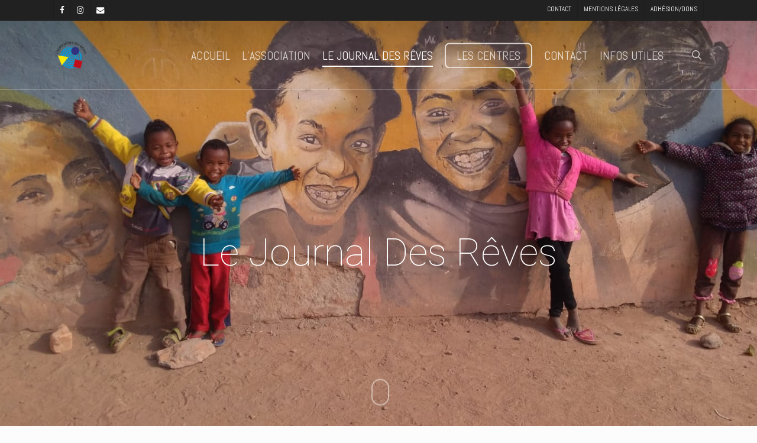

--- FILE ---
content_type: text/html; charset=UTF-8
request_url: https://lassociationdesreves.fr/le-journal-des-reves/
body_size: 20749
content:
<!doctype html>
<html lang="fr-FR" class="no-js">
<head>
	<meta charset="UTF-8">
	<meta name="viewport" content="width=device-width, initial-scale=1, maximum-scale=1, user-scalable=0" /><meta name='robots' content='index, follow, max-image-preview:large, max-snippet:-1, max-video-preview:-1' />
	<style>img:is([sizes="auto" i], [sizes^="auto," i]) { contain-intrinsic-size: 3000px 1500px }</style>
	
	<!-- This site is optimized with the Yoast SEO plugin v26.4 - https://yoast.com/wordpress/plugins/seo/ -->
	<title>Le Journal des rêves &#8211; L&#039;Association des Rêves</title>
	<link rel="canonical" href="https://lassociationdesreves.fr/le-journal-des-reves/" />
	<meta property="og:locale" content="fr_FR" />
	<meta property="og:type" content="article" />
	<meta property="og:title" content="Le Journal des rêves &#8211; L&#039;Association des Rêves" />
	<meta property="og:url" content="https://lassociationdesreves.fr/le-journal-des-reves/" />
	<meta property="og:site_name" content="L&#039;Association des Rêves" />
	<meta property="article:publisher" content="https://www.facebook.com/LASSOCIATIONDESREVES" />
	<meta property="article:modified_time" content="2024-12-08T17:37:15+00:00" />
	<meta property="og:image" content="https://lassociationdesreves.fr/wp-content/uploads/2024/01/cropped-160014220_894869731280521_320783342667469407_n-removebg-preview.png" />
	<meta property="og:image:width" content="512" />
	<meta property="og:image:height" content="512" />
	<meta property="og:image:type" content="image/png" />
	<meta name="twitter:card" content="summary_large_image" />
	<meta name="twitter:label1" content="Durée de lecture estimée" />
	<meta name="twitter:data1" content="1 minute" />
	<script type="application/ld+json" class="yoast-schema-graph">{"@context":"https://schema.org","@graph":[{"@type":"WebPage","@id":"https://lassociationdesreves.fr/le-journal-des-reves/","url":"https://lassociationdesreves.fr/le-journal-des-reves/","name":"Le Journal des rêves &#8211; L'Association des Rêves","isPartOf":{"@id":"https://lassociationdesreves.fr/#website"},"datePublished":"2020-06-12T21:14:13+00:00","dateModified":"2024-12-08T17:37:15+00:00","inLanguage":"fr-FR","potentialAction":[{"@type":"ReadAction","target":["https://lassociationdesreves.fr/le-journal-des-reves/"]}]},{"@type":"WebSite","@id":"https://lassociationdesreves.fr/#website","url":"https://lassociationdesreves.fr/","name":"L'Association des Rêves","description":"Seul on va plus vite, ensemble on va plus loin.","potentialAction":[{"@type":"SearchAction","target":{"@type":"EntryPoint","urlTemplate":"https://lassociationdesreves.fr/?s={search_term_string}"},"query-input":{"@type":"PropertyValueSpecification","valueRequired":true,"valueName":"search_term_string"}}],"inLanguage":"fr-FR"}]}</script>
	<!-- / Yoast SEO plugin. -->


<link rel='dns-prefetch' href='//fonts.googleapis.com' />
<link rel="alternate" type="application/rss+xml" title="L&#039;Association des Rêves &raquo; Flux" href="https://lassociationdesreves.fr/feed/" />
<link rel="alternate" type="application/rss+xml" title="L&#039;Association des Rêves &raquo; Flux des commentaires" href="https://lassociationdesreves.fr/comments/feed/" />
<script type="text/javascript">
/* <![CDATA[ */
window._wpemojiSettings = {"baseUrl":"https:\/\/s.w.org\/images\/core\/emoji\/15.0.3\/72x72\/","ext":".png","svgUrl":"https:\/\/s.w.org\/images\/core\/emoji\/15.0.3\/svg\/","svgExt":".svg","source":{"concatemoji":"https:\/\/lassociationdesreves.fr\/wp-includes\/js\/wp-emoji-release.min.js?ver=6.7.4"}};
/*! This file is auto-generated */
!function(i,n){var o,s,e;function c(e){try{var t={supportTests:e,timestamp:(new Date).valueOf()};sessionStorage.setItem(o,JSON.stringify(t))}catch(e){}}function p(e,t,n){e.clearRect(0,0,e.canvas.width,e.canvas.height),e.fillText(t,0,0);var t=new Uint32Array(e.getImageData(0,0,e.canvas.width,e.canvas.height).data),r=(e.clearRect(0,0,e.canvas.width,e.canvas.height),e.fillText(n,0,0),new Uint32Array(e.getImageData(0,0,e.canvas.width,e.canvas.height).data));return t.every(function(e,t){return e===r[t]})}function u(e,t,n){switch(t){case"flag":return n(e,"\ud83c\udff3\ufe0f\u200d\u26a7\ufe0f","\ud83c\udff3\ufe0f\u200b\u26a7\ufe0f")?!1:!n(e,"\ud83c\uddfa\ud83c\uddf3","\ud83c\uddfa\u200b\ud83c\uddf3")&&!n(e,"\ud83c\udff4\udb40\udc67\udb40\udc62\udb40\udc65\udb40\udc6e\udb40\udc67\udb40\udc7f","\ud83c\udff4\u200b\udb40\udc67\u200b\udb40\udc62\u200b\udb40\udc65\u200b\udb40\udc6e\u200b\udb40\udc67\u200b\udb40\udc7f");case"emoji":return!n(e,"\ud83d\udc26\u200d\u2b1b","\ud83d\udc26\u200b\u2b1b")}return!1}function f(e,t,n){var r="undefined"!=typeof WorkerGlobalScope&&self instanceof WorkerGlobalScope?new OffscreenCanvas(300,150):i.createElement("canvas"),a=r.getContext("2d",{willReadFrequently:!0}),o=(a.textBaseline="top",a.font="600 32px Arial",{});return e.forEach(function(e){o[e]=t(a,e,n)}),o}function t(e){var t=i.createElement("script");t.src=e,t.defer=!0,i.head.appendChild(t)}"undefined"!=typeof Promise&&(o="wpEmojiSettingsSupports",s=["flag","emoji"],n.supports={everything:!0,everythingExceptFlag:!0},e=new Promise(function(e){i.addEventListener("DOMContentLoaded",e,{once:!0})}),new Promise(function(t){var n=function(){try{var e=JSON.parse(sessionStorage.getItem(o));if("object"==typeof e&&"number"==typeof e.timestamp&&(new Date).valueOf()<e.timestamp+604800&&"object"==typeof e.supportTests)return e.supportTests}catch(e){}return null}();if(!n){if("undefined"!=typeof Worker&&"undefined"!=typeof OffscreenCanvas&&"undefined"!=typeof URL&&URL.createObjectURL&&"undefined"!=typeof Blob)try{var e="postMessage("+f.toString()+"("+[JSON.stringify(s),u.toString(),p.toString()].join(",")+"));",r=new Blob([e],{type:"text/javascript"}),a=new Worker(URL.createObjectURL(r),{name:"wpTestEmojiSupports"});return void(a.onmessage=function(e){c(n=e.data),a.terminate(),t(n)})}catch(e){}c(n=f(s,u,p))}t(n)}).then(function(e){for(var t in e)n.supports[t]=e[t],n.supports.everything=n.supports.everything&&n.supports[t],"flag"!==t&&(n.supports.everythingExceptFlag=n.supports.everythingExceptFlag&&n.supports[t]);n.supports.everythingExceptFlag=n.supports.everythingExceptFlag&&!n.supports.flag,n.DOMReady=!1,n.readyCallback=function(){n.DOMReady=!0}}).then(function(){return e}).then(function(){var e;n.supports.everything||(n.readyCallback(),(e=n.source||{}).concatemoji?t(e.concatemoji):e.wpemoji&&e.twemoji&&(t(e.twemoji),t(e.wpemoji)))}))}((window,document),window._wpemojiSettings);
/* ]]> */
</script>
<style id='wp-emoji-styles-inline-css' type='text/css'>

	img.wp-smiley, img.emoji {
		display: inline !important;
		border: none !important;
		box-shadow: none !important;
		height: 1em !important;
		width: 1em !important;
		margin: 0 0.07em !important;
		vertical-align: -0.1em !important;
		background: none !important;
		padding: 0 !important;
	}
</style>
<link rel='stylesheet' id='wp-block-library-css' href='https://lassociationdesreves.fr/wp-includes/css/dist/block-library/style.min.css?ver=6.7.4' type='text/css' media='all' />
<style id='global-styles-inline-css' type='text/css'>
:root{--wp--preset--aspect-ratio--square: 1;--wp--preset--aspect-ratio--4-3: 4/3;--wp--preset--aspect-ratio--3-4: 3/4;--wp--preset--aspect-ratio--3-2: 3/2;--wp--preset--aspect-ratio--2-3: 2/3;--wp--preset--aspect-ratio--16-9: 16/9;--wp--preset--aspect-ratio--9-16: 9/16;--wp--preset--color--black: #000000;--wp--preset--color--cyan-bluish-gray: #abb8c3;--wp--preset--color--white: #ffffff;--wp--preset--color--pale-pink: #f78da7;--wp--preset--color--vivid-red: #cf2e2e;--wp--preset--color--luminous-vivid-orange: #ff6900;--wp--preset--color--luminous-vivid-amber: #fcb900;--wp--preset--color--light-green-cyan: #7bdcb5;--wp--preset--color--vivid-green-cyan: #00d084;--wp--preset--color--pale-cyan-blue: #8ed1fc;--wp--preset--color--vivid-cyan-blue: #0693e3;--wp--preset--color--vivid-purple: #9b51e0;--wp--preset--gradient--vivid-cyan-blue-to-vivid-purple: linear-gradient(135deg,rgba(6,147,227,1) 0%,rgb(155,81,224) 100%);--wp--preset--gradient--light-green-cyan-to-vivid-green-cyan: linear-gradient(135deg,rgb(122,220,180) 0%,rgb(0,208,130) 100%);--wp--preset--gradient--luminous-vivid-amber-to-luminous-vivid-orange: linear-gradient(135deg,rgba(252,185,0,1) 0%,rgba(255,105,0,1) 100%);--wp--preset--gradient--luminous-vivid-orange-to-vivid-red: linear-gradient(135deg,rgba(255,105,0,1) 0%,rgb(207,46,46) 100%);--wp--preset--gradient--very-light-gray-to-cyan-bluish-gray: linear-gradient(135deg,rgb(238,238,238) 0%,rgb(169,184,195) 100%);--wp--preset--gradient--cool-to-warm-spectrum: linear-gradient(135deg,rgb(74,234,220) 0%,rgb(151,120,209) 20%,rgb(207,42,186) 40%,rgb(238,44,130) 60%,rgb(251,105,98) 80%,rgb(254,248,76) 100%);--wp--preset--gradient--blush-light-purple: linear-gradient(135deg,rgb(255,206,236) 0%,rgb(152,150,240) 100%);--wp--preset--gradient--blush-bordeaux: linear-gradient(135deg,rgb(254,205,165) 0%,rgb(254,45,45) 50%,rgb(107,0,62) 100%);--wp--preset--gradient--luminous-dusk: linear-gradient(135deg,rgb(255,203,112) 0%,rgb(199,81,192) 50%,rgb(65,88,208) 100%);--wp--preset--gradient--pale-ocean: linear-gradient(135deg,rgb(255,245,203) 0%,rgb(182,227,212) 50%,rgb(51,167,181) 100%);--wp--preset--gradient--electric-grass: linear-gradient(135deg,rgb(202,248,128) 0%,rgb(113,206,126) 100%);--wp--preset--gradient--midnight: linear-gradient(135deg,rgb(2,3,129) 0%,rgb(40,116,252) 100%);--wp--preset--font-size--small: 13px;--wp--preset--font-size--medium: 20px;--wp--preset--font-size--large: 36px;--wp--preset--font-size--x-large: 42px;--wp--preset--spacing--20: 0.44rem;--wp--preset--spacing--30: 0.67rem;--wp--preset--spacing--40: 1rem;--wp--preset--spacing--50: 1.5rem;--wp--preset--spacing--60: 2.25rem;--wp--preset--spacing--70: 3.38rem;--wp--preset--spacing--80: 5.06rem;--wp--preset--shadow--natural: 6px 6px 9px rgba(0, 0, 0, 0.2);--wp--preset--shadow--deep: 12px 12px 50px rgba(0, 0, 0, 0.4);--wp--preset--shadow--sharp: 6px 6px 0px rgba(0, 0, 0, 0.2);--wp--preset--shadow--outlined: 6px 6px 0px -3px rgba(255, 255, 255, 1), 6px 6px rgba(0, 0, 0, 1);--wp--preset--shadow--crisp: 6px 6px 0px rgba(0, 0, 0, 1);}:root { --wp--style--global--content-size: 1300px;--wp--style--global--wide-size: 1300px; }:where(body) { margin: 0; }.wp-site-blocks > .alignleft { float: left; margin-right: 2em; }.wp-site-blocks > .alignright { float: right; margin-left: 2em; }.wp-site-blocks > .aligncenter { justify-content: center; margin-left: auto; margin-right: auto; }:where(.is-layout-flex){gap: 0.5em;}:where(.is-layout-grid){gap: 0.5em;}.is-layout-flow > .alignleft{float: left;margin-inline-start: 0;margin-inline-end: 2em;}.is-layout-flow > .alignright{float: right;margin-inline-start: 2em;margin-inline-end: 0;}.is-layout-flow > .aligncenter{margin-left: auto !important;margin-right: auto !important;}.is-layout-constrained > .alignleft{float: left;margin-inline-start: 0;margin-inline-end: 2em;}.is-layout-constrained > .alignright{float: right;margin-inline-start: 2em;margin-inline-end: 0;}.is-layout-constrained > .aligncenter{margin-left: auto !important;margin-right: auto !important;}.is-layout-constrained > :where(:not(.alignleft):not(.alignright):not(.alignfull)){max-width: var(--wp--style--global--content-size);margin-left: auto !important;margin-right: auto !important;}.is-layout-constrained > .alignwide{max-width: var(--wp--style--global--wide-size);}body .is-layout-flex{display: flex;}.is-layout-flex{flex-wrap: wrap;align-items: center;}.is-layout-flex > :is(*, div){margin: 0;}body .is-layout-grid{display: grid;}.is-layout-grid > :is(*, div){margin: 0;}body{padding-top: 0px;padding-right: 0px;padding-bottom: 0px;padding-left: 0px;}:root :where(.wp-element-button, .wp-block-button__link){background-color: #32373c;border-width: 0;color: #fff;font-family: inherit;font-size: inherit;line-height: inherit;padding: calc(0.667em + 2px) calc(1.333em + 2px);text-decoration: none;}.has-black-color{color: var(--wp--preset--color--black) !important;}.has-cyan-bluish-gray-color{color: var(--wp--preset--color--cyan-bluish-gray) !important;}.has-white-color{color: var(--wp--preset--color--white) !important;}.has-pale-pink-color{color: var(--wp--preset--color--pale-pink) !important;}.has-vivid-red-color{color: var(--wp--preset--color--vivid-red) !important;}.has-luminous-vivid-orange-color{color: var(--wp--preset--color--luminous-vivid-orange) !important;}.has-luminous-vivid-amber-color{color: var(--wp--preset--color--luminous-vivid-amber) !important;}.has-light-green-cyan-color{color: var(--wp--preset--color--light-green-cyan) !important;}.has-vivid-green-cyan-color{color: var(--wp--preset--color--vivid-green-cyan) !important;}.has-pale-cyan-blue-color{color: var(--wp--preset--color--pale-cyan-blue) !important;}.has-vivid-cyan-blue-color{color: var(--wp--preset--color--vivid-cyan-blue) !important;}.has-vivid-purple-color{color: var(--wp--preset--color--vivid-purple) !important;}.has-black-background-color{background-color: var(--wp--preset--color--black) !important;}.has-cyan-bluish-gray-background-color{background-color: var(--wp--preset--color--cyan-bluish-gray) !important;}.has-white-background-color{background-color: var(--wp--preset--color--white) !important;}.has-pale-pink-background-color{background-color: var(--wp--preset--color--pale-pink) !important;}.has-vivid-red-background-color{background-color: var(--wp--preset--color--vivid-red) !important;}.has-luminous-vivid-orange-background-color{background-color: var(--wp--preset--color--luminous-vivid-orange) !important;}.has-luminous-vivid-amber-background-color{background-color: var(--wp--preset--color--luminous-vivid-amber) !important;}.has-light-green-cyan-background-color{background-color: var(--wp--preset--color--light-green-cyan) !important;}.has-vivid-green-cyan-background-color{background-color: var(--wp--preset--color--vivid-green-cyan) !important;}.has-pale-cyan-blue-background-color{background-color: var(--wp--preset--color--pale-cyan-blue) !important;}.has-vivid-cyan-blue-background-color{background-color: var(--wp--preset--color--vivid-cyan-blue) !important;}.has-vivid-purple-background-color{background-color: var(--wp--preset--color--vivid-purple) !important;}.has-black-border-color{border-color: var(--wp--preset--color--black) !important;}.has-cyan-bluish-gray-border-color{border-color: var(--wp--preset--color--cyan-bluish-gray) !important;}.has-white-border-color{border-color: var(--wp--preset--color--white) !important;}.has-pale-pink-border-color{border-color: var(--wp--preset--color--pale-pink) !important;}.has-vivid-red-border-color{border-color: var(--wp--preset--color--vivid-red) !important;}.has-luminous-vivid-orange-border-color{border-color: var(--wp--preset--color--luminous-vivid-orange) !important;}.has-luminous-vivid-amber-border-color{border-color: var(--wp--preset--color--luminous-vivid-amber) !important;}.has-light-green-cyan-border-color{border-color: var(--wp--preset--color--light-green-cyan) !important;}.has-vivid-green-cyan-border-color{border-color: var(--wp--preset--color--vivid-green-cyan) !important;}.has-pale-cyan-blue-border-color{border-color: var(--wp--preset--color--pale-cyan-blue) !important;}.has-vivid-cyan-blue-border-color{border-color: var(--wp--preset--color--vivid-cyan-blue) !important;}.has-vivid-purple-border-color{border-color: var(--wp--preset--color--vivid-purple) !important;}.has-vivid-cyan-blue-to-vivid-purple-gradient-background{background: var(--wp--preset--gradient--vivid-cyan-blue-to-vivid-purple) !important;}.has-light-green-cyan-to-vivid-green-cyan-gradient-background{background: var(--wp--preset--gradient--light-green-cyan-to-vivid-green-cyan) !important;}.has-luminous-vivid-amber-to-luminous-vivid-orange-gradient-background{background: var(--wp--preset--gradient--luminous-vivid-amber-to-luminous-vivid-orange) !important;}.has-luminous-vivid-orange-to-vivid-red-gradient-background{background: var(--wp--preset--gradient--luminous-vivid-orange-to-vivid-red) !important;}.has-very-light-gray-to-cyan-bluish-gray-gradient-background{background: var(--wp--preset--gradient--very-light-gray-to-cyan-bluish-gray) !important;}.has-cool-to-warm-spectrum-gradient-background{background: var(--wp--preset--gradient--cool-to-warm-spectrum) !important;}.has-blush-light-purple-gradient-background{background: var(--wp--preset--gradient--blush-light-purple) !important;}.has-blush-bordeaux-gradient-background{background: var(--wp--preset--gradient--blush-bordeaux) !important;}.has-luminous-dusk-gradient-background{background: var(--wp--preset--gradient--luminous-dusk) !important;}.has-pale-ocean-gradient-background{background: var(--wp--preset--gradient--pale-ocean) !important;}.has-electric-grass-gradient-background{background: var(--wp--preset--gradient--electric-grass) !important;}.has-midnight-gradient-background{background: var(--wp--preset--gradient--midnight) !important;}.has-small-font-size{font-size: var(--wp--preset--font-size--small) !important;}.has-medium-font-size{font-size: var(--wp--preset--font-size--medium) !important;}.has-large-font-size{font-size: var(--wp--preset--font-size--large) !important;}.has-x-large-font-size{font-size: var(--wp--preset--font-size--x-large) !important;}
:where(.wp-block-post-template.is-layout-flex){gap: 1.25em;}:where(.wp-block-post-template.is-layout-grid){gap: 1.25em;}
:where(.wp-block-columns.is-layout-flex){gap: 2em;}:where(.wp-block-columns.is-layout-grid){gap: 2em;}
:root :where(.wp-block-pullquote){font-size: 1.5em;line-height: 1.6;}
</style>
<link rel='stylesheet' id='contact-form-7-css' href='https://lassociationdesreves.fr/wp-content/plugins/contact-form-7/includes/css/styles.css?ver=6.1.3' type='text/css' media='all' />
<link rel='stylesheet' id='salient-social-css' href='https://lassociationdesreves.fr/wp-content/plugins/salient-social/css/style.css?ver=1.2.5' type='text/css' media='all' />
<style id='salient-social-inline-css' type='text/css'>

  .sharing-default-minimal .nectar-love.loved,
  body .nectar-social[data-color-override="override"].fixed > a:before, 
  body .nectar-social[data-color-override="override"].fixed .nectar-social-inner a,
  .sharing-default-minimal .nectar-social[data-color-override="override"] .nectar-social-inner a:hover,
  .nectar-social.vertical[data-color-override="override"] .nectar-social-inner a:hover {
    background-color: #2495f2;
  }
  .nectar-social.hover .nectar-love.loved,
  .nectar-social.hover > .nectar-love-button a:hover,
  .nectar-social[data-color-override="override"].hover > div a:hover,
  #single-below-header .nectar-social[data-color-override="override"].hover > div a:hover,
  .nectar-social[data-color-override="override"].hover .share-btn:hover,
  .sharing-default-minimal .nectar-social[data-color-override="override"] .nectar-social-inner a {
    border-color: #2495f2;
  }
  #single-below-header .nectar-social.hover .nectar-love.loved i,
  #single-below-header .nectar-social.hover[data-color-override="override"] a:hover,
  #single-below-header .nectar-social.hover[data-color-override="override"] a:hover i,
  #single-below-header .nectar-social.hover .nectar-love-button a:hover i,
  .nectar-love:hover i,
  .hover .nectar-love:hover .total_loves,
  .nectar-love.loved i,
  .nectar-social.hover .nectar-love.loved .total_loves,
  .nectar-social.hover .share-btn:hover, 
  .nectar-social[data-color-override="override"].hover .nectar-social-inner a:hover,
  .nectar-social[data-color-override="override"].hover > div:hover span,
  .sharing-default-minimal .nectar-social[data-color-override="override"] .nectar-social-inner a:not(:hover) i,
  .sharing-default-minimal .nectar-social[data-color-override="override"] .nectar-social-inner a:not(:hover) {
    color: #2495f2;
  }
</style>
<link rel='stylesheet' id='font-awesome-css' href='https://lassociationdesreves.fr/wp-content/themes/salient/css/font-awesome-legacy.min.css?ver=4.7.1' type='text/css' media='all' />
<link rel='stylesheet' id='salient-grid-system-css' href='https://lassociationdesreves.fr/wp-content/themes/salient/css/build/grid-system.css?ver=17.0.5' type='text/css' media='all' />
<link rel='stylesheet' id='main-styles-css' href='https://lassociationdesreves.fr/wp-content/themes/salient/css/build/style.css?ver=17.0.5' type='text/css' media='all' />
<link rel='stylesheet' id='nectar-header-secondary-nav-css' href='https://lassociationdesreves.fr/wp-content/themes/salient/css/build/header/header-secondary-nav.css?ver=17.0.5' type='text/css' media='all' />
<link rel='stylesheet' id='nectar-cf7-css' href='https://lassociationdesreves.fr/wp-content/themes/salient/css/build/third-party/cf7.css?ver=17.0.5' type='text/css' media='all' />
<link rel='stylesheet' id='nectar_default_font_open_sans-css' href='https://fonts.googleapis.com/css?family=Open+Sans%3A300%2C400%2C600%2C700&#038;subset=latin%2Clatin-ext' type='text/css' media='all' />
<link rel='stylesheet' id='nectar-blog-masonry-core-css' href='https://lassociationdesreves.fr/wp-content/themes/salient/css/build/blog/masonry-core.css?ver=17.0.5' type='text/css' media='all' />
<link rel='stylesheet' id='nectar-blog-standard-minimal-css' href='https://lassociationdesreves.fr/wp-content/themes/salient/css/build/blog/standard-minimal.css?ver=17.0.5' type='text/css' media='all' />
<link rel='stylesheet' id='responsive-css' href='https://lassociationdesreves.fr/wp-content/themes/salient/css/build/responsive.css?ver=17.0.5' type='text/css' media='all' />
<link rel='stylesheet' id='select2-css' href='https://lassociationdesreves.fr/wp-content/themes/salient/css/build/plugins/select2.css?ver=4.0.1' type='text/css' media='all' />
<link rel='stylesheet' id='skin-ascend-css' href='https://lassociationdesreves.fr/wp-content/themes/salient/css/build/ascend.css?ver=17.0.5' type='text/css' media='all' />
<link rel='stylesheet' id='salient-wp-menu-dynamic-css' href='https://lassociationdesreves.fr/wp-content/uploads/salient/menu-dynamic.css?ver=78144' type='text/css' media='all' />
<link rel='stylesheet' id='js_composer_front-css' href='https://lassociationdesreves.fr/wp-content/themes/salient/css/build/plugins/js_composer.css?ver=17.0.5' type='text/css' media='all' />
<link rel='stylesheet' id='dynamic-css-css' href='https://lassociationdesreves.fr/wp-content/themes/salient/css/salient-dynamic-styles.css?ver=56109' type='text/css' media='all' />
<style id='dynamic-css-inline-css' type='text/css'>
#page-header-bg.fullscreen-header,#page-header-wrap.fullscreen-header{width:100%;position:relative;transition:none;-webkit-transition:none;z-index:2}#page-header-wrap.fullscreen-header{background-color:#2b2b2b}#page-header-bg.fullscreen-header .span_6{opacity:1}#page-header-bg.fullscreen-header[data-alignment-v="middle"] .span_6{top:50%!important}.default-blog-title.fullscreen-header{position:relative}@media only screen and (min-width :1px) and (max-width :999px){#page-header-bg[data-parallax="1"][data-alignment-v="middle"].fullscreen-header .span_6{-webkit-transform:translateY(-50%)!important;transform:translateY(-50%)!important;}#page-header-bg[data-parallax="1"][data-alignment-v="middle"].fullscreen-header .nectar-particles .span_6{-webkit-transform:none!important;transform:none!important;}#page-header-bg.fullscreen-header .row{top:0!important;}}#page-header-bg[data-text-effect="rotate_in"] .wraped,.overlaid-content[data-text-effect="rotate_in"] .wraped{display:inline-block}#page-header-bg[data-text-effect="rotate_in"] .wraped span,.overlaid-content[data-text-effect="rotate_in"] .wraped span,#page-header-bg[data-text-effect="rotate_in"] .inner-wrap >*:not(.top-heading),.overlaid-content[data-text-effect="rotate_in"] .inner-wrap >*:not(.top-heading){opacity:0;transform-origin:center center;-webkit-transform-origin:center center;transform:translateY(30px);-webkit-transform:translateY(30px);transform-style:preserve-3d;-webkit-transform-style:preserve-3d}#page-header-bg[data-text-effect="rotate_in"] .wraped span,#page-header-bg[data-text-effect="rotate_in"] .inner-wrap.shape-1 >*:not(.top-heading),#page-header-bg[data-text-effect="rotate_in"] >div:not(.nectar-particles) .span_6 .inner-wrap >*:not(.top-heading),.overlaid-content[data-text-effect="rotate_in"] .wraped span,.overlaid-content[data-text-effect="rotate_in"] .inner-wrap.shape-1 >*:not(.top-heading),.overlaid-content[data-text-effect="rotate_in"] .inner-wrap >*:not(.top-heading){transform:rotateX(90deg) translateY(35px);-webkit-transform:rotateX(90deg) translateY(35px)}#page-header-bg[data-text-effect="rotate_in"] .wraped,#page-header-bg[data-text-effect="rotate_in"] .wraped span,.overlaid-content[data-text-effect="rotate_in"] .wraped,.overlaid-content[data-text-effect="rotate_in"] .wraped span{display:inline-block}#page-header-bg[data-text-effect="rotate_in"] .wraped span,.overlaid-content[data-text-effect="rotate_in"] .wraped span{transform-origin:initial;-webkit-transform-origin:initial}.no-rgba #header-space{display:none;}@media only screen and (max-width:999px){body #header-space[data-header-mobile-fixed="1"]{display:none;}#header-outer[data-mobile-fixed="false"]{position:absolute;}}@media only screen and (max-width:999px){body:not(.nectar-no-flex-height) #header-space[data-secondary-header-display="full"]:not([data-header-mobile-fixed="false"]){display:block!important;margin-bottom:-106px;}#header-space[data-secondary-header-display="full"][data-header-mobile-fixed="false"]{display:none;}#header-outer[data-mobile-fixed="false"],body.nectar_using_pfsr #header-outer{top:0!important;margin-bottom:-106px!important;position:relative!important;}}@media only screen and (min-width:1000px){#header-space{display:none;}.nectar-slider-wrap.first-section,.parallax_slider_outer.first-section,.full-width-content.first-section,.parallax_slider_outer.first-section .swiper-slide .content,.nectar-slider-wrap.first-section .swiper-slide .content,#page-header-bg,.nder-page-header,#page-header-wrap,.full-width-section.first-section{margin-top:0!important;}body #page-header-bg,body #page-header-wrap{height:150px;}body #search-outer{z-index:100000;}}@media only screen and (min-width:1000px){#page-header-wrap.fullscreen-header,#page-header-wrap.fullscreen-header #page-header-bg,html:not(.nectar-box-roll-loaded) .nectar-box-roll > #page-header-bg.fullscreen-header,.nectar_fullscreen_zoom_recent_projects,#nectar_fullscreen_rows:not(.afterLoaded) > div{height:100vh;}.wpb_row.vc_row-o-full-height.top-level,.wpb_row.vc_row-o-full-height.top-level > .col.span_12{min-height:100vh;}#page-header-bg[data-alignment-v="middle"] .span_6 .inner-wrap,#page-header-bg[data-alignment-v="top"] .span_6 .inner-wrap,.blog-archive-header.color-bg .container{padding-top:141px;}#page-header-wrap.container #page-header-bg .span_6 .inner-wrap{padding-top:0;}.nectar-slider-wrap[data-fullscreen="true"]:not(.loaded),.nectar-slider-wrap[data-fullscreen="true"]:not(.loaded) .swiper-container{height:calc(100vh + 2px)!important;}.admin-bar .nectar-slider-wrap[data-fullscreen="true"]:not(.loaded),.admin-bar .nectar-slider-wrap[data-fullscreen="true"]:not(.loaded) .swiper-container{height:calc(100vh - 30px)!important;}}@media only screen and (max-width:999px){#page-header-bg[data-alignment-v="middle"]:not(.fullscreen-header) .span_6 .inner-wrap,#page-header-bg[data-alignment-v="top"] .span_6 .inner-wrap,.blog-archive-header.color-bg .container{padding-top:105px;}.vc_row.top-level.full-width-section:not(.full-width-ns) > .span_12,#page-header-bg[data-alignment-v="bottom"] .span_6 .inner-wrap{padding-top:80px;}}@media only screen and (max-width:690px){.vc_row.top-level.full-width-section:not(.full-width-ns) > .span_12{padding-top:105px;}.vc_row.top-level.full-width-content .nectar-recent-posts-single_featured .recent-post-container > .inner-wrap{padding-top:80px;}}@media only screen and (max-width:999px) and (min-width:691px){#page-header-bg[data-alignment-v="middle"]:not(.fullscreen-header) .span_6 .inner-wrap,#page-header-bg[data-alignment-v="top"] .span_6 .inner-wrap,.vc_row.top-level.full-width-section:not(.full-width-ns) > .span_12{padding-top:145px;}}@media only screen and (max-width:999px){.full-width-ns .nectar-slider-wrap .swiper-slide[data-y-pos="middle"] .content,.full-width-ns .nectar-slider-wrap .swiper-slide[data-y-pos="top"] .content{padding-top:30px;}}@media only screen and (max-width:999px){.using-mobile-browser #page-header-wrap.fullscreen-header,.using-mobile-browser #page-header-wrap.fullscreen-header #page-header-bg{height:calc(100vh - 76px);}.using-mobile-browser #nectar_fullscreen_rows:not(.afterLoaded):not([data-mobile-disable="on"]) > div{height:calc(100vh - 76px);}.using-mobile-browser .wpb_row.vc_row-o-full-height.top-level,.using-mobile-browser .wpb_row.vc_row-o-full-height.top-level > .col.span_12,[data-permanent-transparent="1"].using-mobile-browser .wpb_row.vc_row-o-full-height.top-level,[data-permanent-transparent="1"].using-mobile-browser .wpb_row.vc_row-o-full-height.top-level > .col.span_12{min-height:calc(100vh - 76px);}#page-header-wrap.fullscreen-header,#page-header-wrap.fullscreen-header #page-header-bg,html:not(.nectar-box-roll-loaded) .nectar-box-roll > #page-header-bg.fullscreen-header,.nectar_fullscreen_zoom_recent_projects,.nectar-slider-wrap[data-fullscreen="true"]:not(.loaded),.nectar-slider-wrap[data-fullscreen="true"]:not(.loaded) .swiper-container,#nectar_fullscreen_rows:not(.afterLoaded):not([data-mobile-disable="on"]) > div{height:calc(100vh - 1px);}.wpb_row.vc_row-o-full-height.top-level,.wpb_row.vc_row-o-full-height.top-level > .col.span_12{min-height:calc(100vh - 1px);}body[data-transparent-header="false"] #ajax-content-wrap.no-scroll{min-height:calc(100vh - 1px);height:calc(100vh - 1px);}}#nectar_fullscreen_rows{background-color:transparent;}body .container-wrap .vc_row-fluid[data-column-margin="50px"] > .span_12,html body .vc_row-fluid[data-column-margin="50px"] > .span_12,body .container-wrap .vc_row-fluid[data-column-margin="50px"] .full-page-inner > .container > .span_12,body .container-wrap .vc_row-fluid[data-column-margin="50px"] .full-page-inner > .span_12{margin-left:-25px;margin-right:-25px;}body .container-wrap .vc_row-fluid[data-column-margin="50px"] .wpb_column:not(.child_column),body .container-wrap .inner_row[data-column-margin="50px"] .child_column,html body .vc_row-fluid[data-column-margin="50px"] .wpb_column:not(.child_column),html body .inner_row[data-column-margin="50px"] .child_column{padding-left:25px;padding-right:25px;}.container-wrap .vc_row-fluid[data-column-margin="50px"].full-width-content > .span_12,html body .vc_row-fluid[data-column-margin="50px"].full-width-content > .span_12,.container-wrap .vc_row-fluid[data-column-margin="50px"].full-width-content .full-page-inner > .span_12{margin-left:0;margin-right:0;padding-left:25px;padding-right:25px;}.single-portfolio #full_width_portfolio .vc_row-fluid[data-column-margin="50px"].full-width-content > .span_12{padding-right:25px;}@media only screen and (max-width:999px) and (min-width:691px){.vc_row-fluid[data-column-margin="50px"] > .span_12 > .one-fourths:not([class*="vc_col-xs-"]),.vc_row-fluid .vc_row-fluid.inner_row[data-column-margin="50px"] > .span_12 > .one-fourths:not([class*="vc_col-xs-"]){margin-bottom:50px;}}@media only screen and (max-width:999px){.vc_row-fluid[data-column-margin="50px"] .wpb_column:not([class*="vc_col-xs-"]):not(.child_column):not(:last-child),.inner_row[data-column-margin="50px"] .child_column:not([class*="vc_col-xs-"]):not(:last-child){margin-bottom:50px;}}.wpb_column.child_column.el_spacing_5px > .vc_column-inner > .wpb_wrapper > div:not(:last-child),.wpb_column.child_column.el_spacing_5px > .n-sticky > .vc_column-inner > .wpb_wrapper > div:not(:last-child){margin-bottom:5px;}.nectar-cta.text_hover_color_3f9fff .link_wrap a{transition:none;}.nectar-cta.text_hover_color_3f9fff .link_wrap:hover{color:#3f9fff;}.nectar-cta.text_hover_color_81d140 .link_wrap a{transition:none;}.nectar-cta.text_hover_color_81d140 .link_wrap:hover{color:#81d140;}@media only screen and (max-width:999px){.nectar-cta.display_tablet_inherit{display:inherit;}}@media only screen and (max-width:690px){.nectar-cta.display_phone_inherit{display:inherit;}}.screen-reader-text,.nectar-skip-to-content:not(:focus){border:0;clip:rect(1px,1px,1px,1px);clip-path:inset(50%);height:1px;margin:-1px;overflow:hidden;padding:0;position:absolute!important;width:1px;word-wrap:normal!important;}.row .col img:not([srcset]){width:auto;}.row .col img.img-with-animation.nectar-lazy:not([srcset]){width:100%;}
</style>
<link rel='stylesheet' id='redux-google-fonts-salient_redux-css' href='https://fonts.googleapis.com/css?family=Abel%3A400%7C%27Lucida+Console%27%2C+Monaco%2C+monospace%3A400%7CRoboto%3A400%2C100%2C300%2C500&#038;subset=latin&#038;ver=6.7.4' type='text/css' media='all' />
<script type="text/javascript" src="https://lassociationdesreves.fr/wp-includes/js/jquery/jquery.min.js?ver=3.7.1" id="jquery-core-js"></script>
<script type="text/javascript" src="https://lassociationdesreves.fr/wp-includes/js/jquery/jquery-migrate.min.js?ver=3.4.1" id="jquery-migrate-js"></script>
<script></script><link rel="https://api.w.org/" href="https://lassociationdesreves.fr/wp-json/" /><link rel="alternate" title="JSON" type="application/json" href="https://lassociationdesreves.fr/wp-json/wp/v2/pages/7633" /><link rel="EditURI" type="application/rsd+xml" title="RSD" href="https://lassociationdesreves.fr/xmlrpc.php?rsd" />
<meta name="generator" content="WordPress 6.7.4" />
<link rel='shortlink' href='https://lassociationdesreves.fr/?p=7633' />
<link rel="alternate" title="oEmbed (JSON)" type="application/json+oembed" href="https://lassociationdesreves.fr/wp-json/oembed/1.0/embed?url=https%3A%2F%2Flassociationdesreves.fr%2Fle-journal-des-reves%2F" />
<link rel="alternate" title="oEmbed (XML)" type="text/xml+oembed" href="https://lassociationdesreves.fr/wp-json/oembed/1.0/embed?url=https%3A%2F%2Flassociationdesreves.fr%2Fle-journal-des-reves%2F&#038;format=xml" />
<script type="text/javascript"> var root = document.getElementsByTagName( "html" )[0]; root.setAttribute( "class", "js" ); </script><meta name="generator" content="Powered by WPBakery Page Builder - drag and drop page builder for WordPress."/>
<!-- Call Now Button 1.5.5 (https://callnowbutton.com) [renderer:noop]-->
<link rel="icon" href="https://lassociationdesreves.fr/wp-content/uploads/2024/01/cropped-160014220_894869731280521_320783342667469407_n-removebg-preview-32x32.png" sizes="32x32" />
<link rel="icon" href="https://lassociationdesreves.fr/wp-content/uploads/2024/01/cropped-160014220_894869731280521_320783342667469407_n-removebg-preview-192x192.png" sizes="192x192" />
<link rel="apple-touch-icon" href="https://lassociationdesreves.fr/wp-content/uploads/2024/01/cropped-160014220_894869731280521_320783342667469407_n-removebg-preview-180x180.png" />
<meta name="msapplication-TileImage" content="https://lassociationdesreves.fr/wp-content/uploads/2024/01/cropped-160014220_894869731280521_320783342667469407_n-removebg-preview-270x270.png" />
<style type="text/css" data-type="vc_shortcodes-default-css">.vc_do_custom_heading{margin-bottom:0.625rem;margin-top:0;}.vc_do_custom_heading{margin-bottom:0.625rem;margin-top:0;}.vc_do_custom_heading{margin-bottom:0.625rem;margin-top:0;}</style><noscript><style> .wpb_animate_when_almost_visible { opacity: 1; }</style></noscript></head><body class="page-template-default page page-id-7633 ascend wpb-js-composer js-comp-ver-7.8.1 vc_responsive" data-footer-reveal="false" data-footer-reveal-shadow="none" data-header-format="default" data-body-border="off" data-boxed-style="" data-header-breakpoint="1000" data-dropdown-style="minimal" data-cae="easeOutCubic" data-cad="850" data-megamenu-width="contained" data-aie="zoom-out" data-ls="magnific" data-apte="standard" data-hhun="0" data-fancy-form-rcs="1" data-form-style="minimal" data-form-submit="regular" data-is="minimal" data-button-style="slightly_rounded" data-user-account-button="false" data-flex-cols="true" data-col-gap="default" data-header-inherit-rc="false" data-header-search="true" data-animated-anchors="true" data-ajax-transitions="false" data-full-width-header="false" data-slide-out-widget-area="true" data-slide-out-widget-area-style="slide-out-from-right-hover" data-user-set-ocm="off" data-loading-animation="none" data-bg-header="true" data-responsive="1" data-ext-responsive="true" data-ext-padding="90" data-header-resize="1" data-header-color="custom" data-cart="false" data-remove-m-parallax="" data-remove-m-video-bgs="" data-m-animate="0" data-force-header-trans-color="light" data-smooth-scrolling="0" data-permanent-transparent="false" >
	
	<script type="text/javascript">
	 (function(window, document) {

		 if(navigator.userAgent.match(/(Android|iPod|iPhone|iPad|BlackBerry|IEMobile|Opera Mini)/)) {
			 document.body.className += " using-mobile-browser mobile ";
		 }
		 if(navigator.userAgent.match(/Mac/) && navigator.maxTouchPoints && navigator.maxTouchPoints > 2) {
			document.body.className += " using-ios-device ";
		}

		 if( !("ontouchstart" in window) ) {

			 var body = document.querySelector("body");
			 var winW = window.innerWidth;
			 var bodyW = body.clientWidth;

			 if (winW > bodyW + 4) {
				 body.setAttribute("style", "--scroll-bar-w: " + (winW - bodyW - 4) + "px");
			 } else {
				 body.setAttribute("style", "--scroll-bar-w: 0px");
			 }
		 }

	 })(window, document);
   </script><a href="#ajax-content-wrap" class="nectar-skip-to-content">Skip to main content</a>	
	<div id="header-space" data-secondary-header-display="full" data-header-mobile-fixed='1'></div> 
	
		<div id="header-outer" data-has-menu="true" data-has-buttons="yes" data-header-button_style="default" data-using-pr-menu="false" data-mobile-fixed="1" data-ptnm="false" data-lhe="animated_underline" data-user-set-bg="#0c0c0c" data-format="default" data-permanent-transparent="false" data-megamenu-rt="0" data-remove-fixed="0" data-header-resize="1" data-cart="false" data-transparency-option="" data-box-shadow="large" data-shrink-num="6" data-using-secondary="1" data-using-logo="1" data-logo-height="60" data-m-logo-height="80" data-padding="28" data-full-width="false" data-condense="false" data-transparent-header="true" data-transparent-shadow-helper="true" data-remove-border="false" class="transparent">
			
	<div id="header-secondary-outer" class="default" data-mobile="display_full" data-remove-fixed="0" data-lhe="animated_underline" data-secondary-text="false" data-full-width="false" data-mobile-fixed="1" data-permanent-transparent="false" >
		<div class="container">
			<nav>
				<ul id="social"><li><a target="_blank" rel="noopener" href="https://www.facebook.com/lassociationdesreves"><span class="screen-reader-text">facebook</span><i class="fa fa-facebook" aria-hidden="true"></i> </a></li><li><a target="_blank" rel="noopener" href="https://www.instagram.com/lassociationdesreves/"><span class="screen-reader-text">instagram</span><i class="fa fa-instagram" aria-hidden="true"></i> </a></li><li><a  href="mailto:lassociationdesreves@gmail.com"><span class="screen-reader-text">email</span><i class="fa fa-envelope" aria-hidden="true"></i> </a></li></ul>					<ul class="sf-menu">
						<li id="menu-item-8998" class="menu-item menu-item-type-post_type menu-item-object-page nectar-regular-menu-item menu-item-8998"><a href="https://lassociationdesreves.fr/contact/"><span class="menu-title-text">Contact</span></a></li>
<li id="menu-item-9003" class="menu-item menu-item-type-post_type menu-item-object-page nectar-regular-menu-item menu-item-9003"><a href="https://lassociationdesreves.fr/mentions-legales/"><span class="menu-title-text">Mentions Légales</span></a></li>
<li id="menu-item-8997" class="menu-item menu-item-type-post_type menu-item-object-page nectar-regular-menu-item menu-item-8997"><a href="https://lassociationdesreves.fr/adhesiondons/"><span class="menu-title-text">Adhésion/Dons</span></a></li>
					</ul>
									
			</nav>
		</div>
	</div>
	

<header id="top">
	<div class="container">
		<div class="row">
			<div class="col span_3">
								<a id="logo" href="https://lassociationdesreves.fr" data-supplied-ml-starting-dark="false" data-supplied-ml-starting="true" data-supplied-ml="false" >
					<img class="stnd skip-lazy default-logo dark-version" width="500" height="500" alt="L&#039;Association des Rêves" src="https://lassociationdesreves.fr/wp-content/uploads/2024/02/160014220_894869731280521_320783342667469407_n-removebg-preview.png" srcset="https://lassociationdesreves.fr/wp-content/uploads/2024/02/160014220_894869731280521_320783342667469407_n-removebg-preview.png 1x, https://lassociationdesreves.fr/wp-content/uploads/2024/01/cropped-160014220_894869731280521_320783342667469407_n-removebg-preview.png 2x" /><img class="starting-logo mobile-only-logo skip-lazy" width="512" height="512"  alt="L&#039;Association des Rêves" src="https://lassociationdesreves.fr/wp-content/uploads/2024/01/cropped-160014220_894869731280521_320783342667469407_n-removebg-preview.png" /><img class="starting-logo skip-lazy default-logo" width="512" height="512" alt="L&#039;Association des Rêves" src="https://lassociationdesreves.fr/wp-content/uploads/2024/01/cropped-160014220_894869731280521_320783342667469407_n-removebg-preview.png" srcset="https://lassociationdesreves.fr/wp-content/uploads/2024/01/cropped-160014220_894869731280521_320783342667469407_n-removebg-preview.png 1x, https://lassociationdesreves.fr/wp-content/uploads/2024/01/cropped-160014220_894869731280521_320783342667469407_n-removebg-preview.png 2x" />				</a>
							</div><!--/span_3-->

			<div class="col span_9 col_last">
									<div class="nectar-mobile-only mobile-header"><div class="inner"></div></div>
									<a class="mobile-search" href="#searchbox"><span class="nectar-icon icon-salient-search" aria-hidden="true"></span><span class="screen-reader-text">search</span></a>
														<div class="slide-out-widget-area-toggle mobile-icon slide-out-from-right-hover" data-custom-color="false" data-icon-animation="simple-transform">
						<div> <a href="#slide-out-widget-area" role="button" aria-label="Navigation Menu" aria-expanded="false" class="closed">
							<span class="screen-reader-text">Menu</span><span aria-hidden="true"> <i class="lines-button x2"> <i class="lines"></i> </i> </span>						</a></div>
					</div>
				
									<nav aria-label="Main Menu">
													<ul class="sf-menu">
								<li id="menu-item-10492" class="menu-item menu-item-type-post_type menu-item-object-page menu-item-home nectar-regular-menu-item menu-item-10492"><a href="https://lassociationdesreves.fr/"><span class="menu-title-text">Accueil</span></a></li>
<li id="menu-item-7766" class="menu-item menu-item-type-post_type menu-item-object-page nectar-regular-menu-item menu-item-7766"><a href="https://lassociationdesreves.fr/centres-de-loisirs-educatifs/"><span class="menu-title-text">L&rsquo;Association</span></a></li>
<li id="menu-item-7641" class="menu-item menu-item-type-post_type menu-item-object-page current-menu-item page_item page-item-7633 current_page_item nectar-regular-menu-item menu-item-7641"><a href="https://lassociationdesreves.fr/le-journal-des-reves/" aria-current="page"><span class="menu-title-text">Le Journal des Rêves</span></a></li>
<li id="menu-item-8289" class="menu-item menu-item-type-post_type menu-item-object-page menu-item-has-children button_bordered menu-item-8289"><a href="https://lassociationdesreves.fr/les-centres/" aria-haspopup="true" aria-expanded="false"><span class="menu-title-text">Les Centres</span></a>
<ul class="sub-menu">
	<li id="menu-item-10493" class="menu-item menu-item-type-post_type menu-item-object-page nectar-regular-menu-item menu-item-10493"><a href="https://lassociationdesreves.fr/centre-dambodifotatra/"><span class="menu-title-text">CENTRE D’AMBODIFOTATRA</span></a></li>
	<li id="menu-item-10494" class="menu-item menu-item-type-post_type menu-item-object-page nectar-regular-menu-item menu-item-10494"><a href="https://lassociationdesreves.fr/centre-sur-lile-aux-nattes/"><span class="menu-title-text">CENTRE DE L’ÎLE AUX NATTES</span></a></li>
	<li id="menu-item-10495" class="menu-item menu-item-type-post_type menu-item-object-page nectar-regular-menu-item menu-item-10495"><a href="https://lassociationdesreves.fr/le-centre-dantananarivo/"><span class="menu-title-text">CENTRE D’ANTANANARIVO</span></a></li>
</ul>
</li>
<li id="menu-item-10496" class="menu-item menu-item-type-post_type menu-item-object-page nectar-regular-menu-item menu-item-10496"><a href="https://lassociationdesreves.fr/contact/"><span class="menu-title-text">Contact</span></a></li>
<li id="menu-item-10497" class="menu-item menu-item-type-post_type menu-item-object-page nectar-regular-menu-item menu-item-10497"><a href="https://lassociationdesreves.fr/infos-utiles/"><span class="menu-title-text">Infos Utiles</span></a></li>
							</ul>
													<ul class="buttons sf-menu" data-user-set-ocm="off">

								<li id="search-btn"><div><a href="#searchbox"><span class="icon-salient-search" aria-hidden="true"></span><span class="screen-reader-text">search</span></a></div> </li>
							</ul>
						
					</nav>

					
				</div><!--/span_9-->

				
			</div><!--/row-->
					</div><!--/container-->
	</header>		
	</div>
	
<div id="search-outer" class="nectar">
	<div id="search">
		<div class="container">
			 <div id="search-box">
				 <div class="inner-wrap">
					 <div class="col span_12">
						  <form role="search" action="https://lassociationdesreves.fr/" method="GET">
															<input type="text" name="s" id="s" value="Start Typing..." aria-label="Search" data-placeholder="Start Typing..." />
							
						
												</form>
					</div><!--/span_12-->
				</div><!--/inner-wrap-->
			 </div><!--/search-box-->
			 <div id="close"><a href="#"><span class="screen-reader-text">Close Search</span>
				<span class="icon-salient-x" aria-hidden="true"></span>				 </a></div>
		 </div><!--/container-->
	</div><!--/search-->
</div><!--/search-outer-->
	<div id="ajax-content-wrap">
<div id="page-header-wrap" data-animate-in-effect="zoom-out" data-midnight="light" class="fullscreen-header" ><div id="page-header-bg" class="fullscreen-header" data-padding-amt="normal" data-animate-in-effect="zoom-out" data-midnight="light" data-text-effect="rotate_in" data-bg-pos="center" data-alignment="center" data-alignment-v="middle" data-parallax="0" data-height="350"  style="background-color: #000;  ">					<div class="page-header-bg-image-wrap" id="nectar-page-header-p-wrap" data-parallax-speed="fast">
						<div class="page-header-bg-image" style="background-image: url(http://sitedoa.cluster028.hosting.ovh.net/lassociationdesreves/wp-content/uploads/2021/06/2bbf85f3-5eda-4098-9777-cf4e1802f884.jpg);"></div>
					</div> 
				<div class="container">
			<div class="row">
				<div class="col span_6 ">
					<div class="inner-wrap">
						<h1>Le Journal Des Rêves</h1> 						<span class="subheader"></span>
					</div>

										</div>
				</div>

				


			</div><div class="scroll-down-wrap no-border"><a href="#" class="section-down-arrow hidden"><svg class="nectar-scroll-icon" viewBox="0 0 30 45" enable-background="new 0 0 30 45">
					<path class="nectar-scroll-icon-path" fill="none" stroke="#ffffff" stroke-width="2" stroke-miterlimit="10" d="M15,1.118c12.352,0,13.967,12.88,13.967,12.88v18.76  c0,0-1.514,11.204-13.967,11.204S0.931,32.966,0.931,32.966V14.05C0.931,14.05,2.648,1.118,15,1.118z"></path>
					</svg></a></div>
</div>

</div><div class="container-wrap">
	<div class="container main-content" role="main">
		<div class="row">
			
		<div id="fws_696f4dea84645"  data-column-margin="default" data-midnight="dark"  class="wpb_row vc_row-fluid vc_row"  style="padding-top: 80px; padding-bottom: 0px; "><div class="row-bg-wrap" data-bg-animation="none" data-bg-animation-delay="" data-bg-overlay="false"><div class="inner-wrap row-bg-layer" ><div class="row-bg viewport-desktop"  style=""></div></div></div><div class="row_col_wrap_12 col span_12 dark left">
	<div  class="vc_col-sm-12 wpb_column column_container vc_column_container col no-extra-padding inherit_tablet inherit_phone "  data-padding-pos="all" data-has-bg-color="false" data-bg-color="" data-bg-opacity="1" data-animation="" data-delay="0" >
		<div class="vc_column-inner" >
			<div class="wpb_wrapper">
				
<div class="row">

 <div class="post-area col  span_9 masonry material " data-ams="" data-remove-post-date="" data-remove-post-author="1" data-remove-post-comment-number="1" data-remove-post-nectar-love="1"> <div class="posts-container" data-load-animation="none">     
     
<article id="post-10641" class=" masonry-blog-item post-10641 post type-post status-publish format-standard has-post-thumbnail category-adventure category-benevoles-adherents category-celebration category-centres-de-loisirs category-sport category-voyage">  
    
  <div class="inner-wrap animated">
    
    <div class="post-content">

      <div class="content-inner">
        
        <a class="entire-meta-link" href="https://lassociationdesreves.fr/charlene-dans-les-pas-de-tata-martine/"><span class="screen-reader-text">Charlène dans les pas de tata Martine</span></a>
        
        <span class="post-featured-img"><img fetchpriority="high" decoding="async" width="768" height="1024" src="https://lassociationdesreves.fr/wp-content/uploads/2024/11/465548663_871750771734599_4960924252012051846_n-768x1024.jpg" class="attachment-large size-large skip-lazy wp-post-image" alt="" title="" sizes="(min-width: 1600px) 20vw, (min-width: 1300px) 25vw, (min-width: 1000px) 33.3vw, (min-width: 690px) 50vw, 100vw" srcset="https://lassociationdesreves.fr/wp-content/uploads/2024/11/465548663_871750771734599_4960924252012051846_n-768x1024.jpg 768w, https://lassociationdesreves.fr/wp-content/uploads/2024/11/465548663_871750771734599_4960924252012051846_n-225x300.jpg 225w, https://lassociationdesreves.fr/wp-content/uploads/2024/11/465548663_871750771734599_4960924252012051846_n-1152x1536.jpg 1152w, https://lassociationdesreves.fr/wp-content/uploads/2024/11/465548663_871750771734599_4960924252012051846_n.jpg 1536w" /></span><span class="meta-category"><a class="adventure" href="https://lassociationdesreves.fr/category/adventure/">Adventure</a><a class="benevoles-adherents" href="https://lassociationdesreves.fr/category/benevoles-adherents/">Bénévoles &amp; Adhérents</a><a class="celebration" href="https://lassociationdesreves.fr/category/celebration/">Célébration</a><a class="centres-de-loisirs" href="https://lassociationdesreves.fr/category/centres-de-loisirs/">Centres de loisirs</a><a class="sport" href="https://lassociationdesreves.fr/category/sport/">Sport</a><a class="voyage" href="https://lassociationdesreves.fr/category/voyage/">Voyage</a></span>        
        <div class="article-content-wrap">
          
          <div class="post-header">
            <h3 class="title"><a href="https://lassociationdesreves.fr/charlene-dans-les-pas-de-tata-martine/"> Charlène dans les pas de tata Martine</a></h3>
          </div>
          
          <div class="excerpt">Les enfants et nos animateurs ont eu le bonheur d'accueillir pendant quelques semaines Martine,  Secrétaire Star de l'association, et sa nièce Charlène à qui elle avait à cœur de faire découvrir Madagascar et nos centres de loisirs. Et nos deux…</div><div class="grav-wrap"><a href="https://lassociationdesreves.fr/author/assodesreves/"></a><div class="text"><a href="https://lassociationdesreves.fr/author/assodesreves/" rel="author">Fabien</a><span>4 novembre 2024</span></div></div>
        </div><!--article-content-wrap-->
        
      </div><!--/content-inner-->
        
    </div><!--/post-content-->
      
  </div><!--/inner-wrap-->
    
</article>     
     
<article id="post-10632" class=" masonry-blog-item post-10632 post type-post status-publish format-standard has-post-thumbnail category-adventure category-benevoles-adherents">  
    
  <div class="inner-wrap animated">
    
    <div class="post-content">

      <div class="content-inner">
        
        <a class="entire-meta-link" href="https://lassociationdesreves.fr/les-temoignages-de-romane-et-carla/"><span class="screen-reader-text">Les témoignages de Romane et Carla</span></a>
        
        <span class="post-featured-img"><img decoding="async" width="768" height="1024" src="https://lassociationdesreves.fr/wp-content/uploads/2024/11/461572817_845417067701303_9212511099553871738_n-768x1024.jpg" class="attachment-large size-large skip-lazy wp-post-image" alt="" title="" sizes="(min-width: 1600px) 20vw, (min-width: 1300px) 25vw, (min-width: 1000px) 33.3vw, (min-width: 690px) 50vw, 100vw" srcset="https://lassociationdesreves.fr/wp-content/uploads/2024/11/461572817_845417067701303_9212511099553871738_n-768x1024.jpg 768w, https://lassociationdesreves.fr/wp-content/uploads/2024/11/461572817_845417067701303_9212511099553871738_n-225x300.jpg 225w, https://lassociationdesreves.fr/wp-content/uploads/2024/11/461572817_845417067701303_9212511099553871738_n-1152x1536.jpg 1152w, https://lassociationdesreves.fr/wp-content/uploads/2024/11/461572817_845417067701303_9212511099553871738_n.jpg 1536w" /></span><span class="meta-category"><a class="adventure" href="https://lassociationdesreves.fr/category/adventure/">Adventure</a><a class="benevoles-adherents" href="https://lassociationdesreves.fr/category/benevoles-adherents/">Bénévoles &amp; Adhérents</a></span>        
        <div class="article-content-wrap">
          
          <div class="post-header">
            <h3 class="title"><a href="https://lassociationdesreves.fr/les-temoignages-de-romane-et-carla/"> Les témoignages de Romane et Carla</a></h3>
          </div>
          
          <div class="excerpt">R ien de plus beau que les mots de Carla et Romane pour décrire leur expérience vécue à nos côtés, avant le prochain départ pour Madagascar de Martine, notre secrétaire star, et de Charlène sa nièce, puis le voyage à…</div><div class="grav-wrap"><a href="https://lassociationdesreves.fr/author/assodesreves/"></a><div class="text"><a href="https://lassociationdesreves.fr/author/assodesreves/" rel="author">Fabien</a><span>28 septembre 2024</span></div></div>
        </div><!--article-content-wrap-->
        
      </div><!--/content-inner-->
        
    </div><!--/post-content-->
      
  </div><!--/inner-wrap-->
    
</article>     
     
<article id="post-10623" class=" masonry-blog-item post-10623 post type-post status-publish format-standard has-post-thumbnail category-ateliers-manuels category-benevoles-adherents category-centres-de-loisirs">  
    
  <div class="inner-wrap animated">
    
    <div class="post-content">

      <div class="content-inner">
        
        <a class="entire-meta-link" href="https://lassociationdesreves.fr/initiation-aux-gestes-de-premiers-secours/"><span class="screen-reader-text">Initiation aux gestes de premiers secours</span></a>
        
        <span class="post-featured-img"><img decoding="async" width="600" height="600" src="https://lassociationdesreves.fr/wp-content/uploads/2024/11/454449387_812376477672029_2616739700412967320_n.jpg" class="attachment-large size-large skip-lazy wp-post-image" alt="" title="" sizes="(min-width: 1600px) 20vw, (min-width: 1300px) 25vw, (min-width: 1000px) 33.3vw, (min-width: 690px) 50vw, 100vw" srcset="https://lassociationdesreves.fr/wp-content/uploads/2024/11/454449387_812376477672029_2616739700412967320_n.jpg 600w, https://lassociationdesreves.fr/wp-content/uploads/2024/11/454449387_812376477672029_2616739700412967320_n-300x300.jpg 300w, https://lassociationdesreves.fr/wp-content/uploads/2024/11/454449387_812376477672029_2616739700412967320_n-150x150.jpg 150w, https://lassociationdesreves.fr/wp-content/uploads/2024/11/454449387_812376477672029_2616739700412967320_n-100x100.jpg 100w, https://lassociationdesreves.fr/wp-content/uploads/2024/11/454449387_812376477672029_2616739700412967320_n-140x140.jpg 140w, https://lassociationdesreves.fr/wp-content/uploads/2024/11/454449387_812376477672029_2616739700412967320_n-500x500.jpg 500w, https://lassociationdesreves.fr/wp-content/uploads/2024/11/454449387_812376477672029_2616739700412967320_n-350x350.jpg 350w" /></span><span class="meta-category"><a class="ateliers-manuels" href="https://lassociationdesreves.fr/category/ateliers-manuels/">Ateliers Manuels</a><a class="benevoles-adherents" href="https://lassociationdesreves.fr/category/benevoles-adherents/">Bénévoles &amp; Adhérents</a><a class="centres-de-loisirs" href="https://lassociationdesreves.fr/category/centres-de-loisirs/">Centres de loisirs</a></span>        
        <div class="article-content-wrap">
          
          <div class="post-header">
            <h3 class="title"><a href="https://lassociationdesreves.fr/initiation-aux-gestes-de-premiers-secours/"> Initiation aux gestes de premiers secours</a></h3>
          </div>
          
          <div class="excerpt">Avant leur retour en France, Romane et Carla, nos deux jeunes bénévoles étudiantes en médecine, ont partagé leur savoir-faire avec les enfants et les animateurs du centre de loisirs d'Ambodifotatra. Elles ne se sont pas contentées d'ateliers de lecture ou…</div><div class="grav-wrap"><a href="https://lassociationdesreves.fr/author/assodesreves/"></a><div class="text"><a href="https://lassociationdesreves.fr/author/assodesreves/" rel="author">Fabien</a><span>8 août 2024</span></div></div>
        </div><!--article-content-wrap-->
        
      </div><!--/content-inner-->
        
    </div><!--/post-content-->
      
  </div><!--/inner-wrap-->
    
</article>     
     
<article id="post-10610" class=" masonry-blog-item post-10610 post type-post status-publish format-standard has-post-thumbnail category-ateliers-manuels category-benevoles-adherents category-centres-de-loisirs category-voyage">  
    
  <div class="inner-wrap animated">
    
    <div class="post-content">

      <div class="content-inner">
        
        <a class="entire-meta-link" href="https://lassociationdesreves.fr/a-laise-breizh/"><span class="screen-reader-text">A l&rsquo;aise Breizh</span></a>
        
        <span class="post-featured-img"><img decoding="async" width="960" height="720" src="https://lassociationdesreves.fr/wp-content/uploads/2024/11/453506795_808761694700174_6248827457396259882_n.jpg" class="attachment-large size-large skip-lazy wp-post-image" alt="" title="" sizes="(min-width: 1600px) 20vw, (min-width: 1300px) 25vw, (min-width: 1000px) 33.3vw, (min-width: 690px) 50vw, 100vw" srcset="https://lassociationdesreves.fr/wp-content/uploads/2024/11/453506795_808761694700174_6248827457396259882_n.jpg 960w, https://lassociationdesreves.fr/wp-content/uploads/2024/11/453506795_808761694700174_6248827457396259882_n-300x225.jpg 300w, https://lassociationdesreves.fr/wp-content/uploads/2024/11/453506795_808761694700174_6248827457396259882_n-768x576.jpg 768w" /></span><span class="meta-category"><a class="ateliers-manuels" href="https://lassociationdesreves.fr/category/ateliers-manuels/">Ateliers Manuels</a><a class="benevoles-adherents" href="https://lassociationdesreves.fr/category/benevoles-adherents/">Bénévoles &amp; Adhérents</a><a class="centres-de-loisirs" href="https://lassociationdesreves.fr/category/centres-de-loisirs/">Centres de loisirs</a><a class="voyage" href="https://lassociationdesreves.fr/category/voyage/">Voyage</a></span>        
        <div class="article-content-wrap">
          
          <div class="post-header">
            <h3 class="title"><a href="https://lassociationdesreves.fr/a-laise-breizh/"> A l&rsquo;aise Breizh</a></h3>
          </div>
          
          <div class="excerpt">Romane et Carla, deux jeunes étudiantes en Médecine, ont quitté leur belle Bretagne pour vivre leur premier rêve humanitaire à 8000kms de là, dans notre centre de loisirs de la petite île aux Nattes, joyau de Madagascar. Accueillies par Nirlene,…</div><div class="grav-wrap"><a href="https://lassociationdesreves.fr/author/assodesreves/"></a><div class="text"><a href="https://lassociationdesreves.fr/author/assodesreves/" rel="author">Fabien</a><span>2 août 2024</span></div></div>
        </div><!--article-content-wrap-->
        
      </div><!--/content-inner-->
        
    </div><!--/post-content-->
      
  </div><!--/inner-wrap-->
    
</article>     
     
<article id="post-10607" class=" masonry-blog-item post-10607 post type-post status-publish format-standard has-post-thumbnail category-benevoles-adherents">  
    
  <div class="inner-wrap animated">
    
    <div class="post-content">

      <div class="content-inner">
        
        <a class="entire-meta-link" href="https://lassociationdesreves.fr/bye-bye-paris-bonjour-baron/"><span class="screen-reader-text">Bye-Bye Paris, bonjour Baron!</span></a>
        
        <span class="post-featured-img"><img decoding="async" width="511" height="720" src="https://lassociationdesreves.fr/wp-content/uploads/2024/11/447888810_777267627849581_7344752973531250509_n.jpg" class="attachment-large size-large skip-lazy wp-post-image" alt="" title="" sizes="(min-width: 1600px) 20vw, (min-width: 1300px) 25vw, (min-width: 1000px) 33.3vw, (min-width: 690px) 50vw, 100vw" srcset="https://lassociationdesreves.fr/wp-content/uploads/2024/11/447888810_777267627849581_7344752973531250509_n.jpg 511w, https://lassociationdesreves.fr/wp-content/uploads/2024/11/447888810_777267627849581_7344752973531250509_n-213x300.jpg 213w" /></span><span class="meta-category"><a class="benevoles-adherents" href="https://lassociationdesreves.fr/category/benevoles-adherents/">Bénévoles &amp; Adhérents</a></span>        
        <div class="article-content-wrap">
          
          <div class="post-header">
            <h3 class="title"><a href="https://lassociationdesreves.fr/bye-bye-paris-bonjour-baron/"> Bye-Bye Paris, bonjour Baron!</a></h3>
          </div>
          
          <div class="excerpt">A ujourd'hui c'était jour de fête dans le Gard pour l'Assemblée Générale 2023 de L'Association Des Rêves. Dans le Gard puisque notre siège social déménage. Bye bye Paris, bonjour Baron. Martine, Alicia, Johann et Fabien ont retrouvé en visio les…</div><div class="grav-wrap"><a href="https://lassociationdesreves.fr/author/assodesreves/"></a><div class="text"><a href="https://lassociationdesreves.fr/author/assodesreves/" rel="author">Fabien</a><span>9 juin 2024</span></div></div>
        </div><!--article-content-wrap-->
        
      </div><!--/content-inner-->
        
    </div><!--/post-content-->
      
  </div><!--/inner-wrap-->
    
</article>     
     
<article id="post-10597" class=" masonry-blog-item post-10597 post type-post status-publish format-standard has-post-thumbnail category-ateliers-manuels category-celebration category-centres-de-loisirs">  
    
  <div class="inner-wrap animated">
    
    <div class="post-content">

      <div class="content-inner">
        
        <a class="entire-meta-link" href="https://lassociationdesreves.fr/gourmandises-a-sainte-marie/"><span class="screen-reader-text">Gourmandises à Sainte-Marie</span></a>
        
        <span class="post-featured-img"><img decoding="async" width="1024" height="1024" src="https://lassociationdesreves.fr/wp-content/uploads/2024/11/441199338_766053908970953_7826538273881481309_n-1024x1024.jpg" class="attachment-large size-large skip-lazy wp-post-image" alt="" title="" sizes="(min-width: 1600px) 20vw, (min-width: 1300px) 25vw, (min-width: 1000px) 33.3vw, (min-width: 690px) 50vw, 100vw" srcset="https://lassociationdesreves.fr/wp-content/uploads/2024/11/441199338_766053908970953_7826538273881481309_n-1024x1024.jpg 1024w, https://lassociationdesreves.fr/wp-content/uploads/2024/11/441199338_766053908970953_7826538273881481309_n-300x300.jpg 300w, https://lassociationdesreves.fr/wp-content/uploads/2024/11/441199338_766053908970953_7826538273881481309_n-150x150.jpg 150w, https://lassociationdesreves.fr/wp-content/uploads/2024/11/441199338_766053908970953_7826538273881481309_n-768x768.jpg 768w, https://lassociationdesreves.fr/wp-content/uploads/2024/11/441199338_766053908970953_7826538273881481309_n-100x100.jpg 100w, https://lassociationdesreves.fr/wp-content/uploads/2024/11/441199338_766053908970953_7826538273881481309_n-140x140.jpg 140w, https://lassociationdesreves.fr/wp-content/uploads/2024/11/441199338_766053908970953_7826538273881481309_n-500x500.jpg 500w, https://lassociationdesreves.fr/wp-content/uploads/2024/11/441199338_766053908970953_7826538273881481309_n-350x350.jpg 350w, https://lassociationdesreves.fr/wp-content/uploads/2024/11/441199338_766053908970953_7826538273881481309_n-1000x1000.jpg 1000w, https://lassociationdesreves.fr/wp-content/uploads/2024/11/441199338_766053908970953_7826538273881481309_n-800x800.jpg 800w, https://lassociationdesreves.fr/wp-content/uploads/2024/11/441199338_766053908970953_7826538273881481309_n.jpg 1440w" /></span><span class="meta-category"><a class="ateliers-manuels" href="https://lassociationdesreves.fr/category/ateliers-manuels/">Ateliers Manuels</a><a class="celebration" href="https://lassociationdesreves.fr/category/celebration/">Célébration</a><a class="centres-de-loisirs" href="https://lassociationdesreves.fr/category/centres-de-loisirs/">Centres de loisirs</a></span>        
        <div class="article-content-wrap">
          
          <div class="post-header">
            <h3 class="title"><a href="https://lassociationdesreves.fr/gourmandises-a-sainte-marie/"> Gourmandises à Sainte-Marie</a></h3>
          </div>
          
          <div class="excerpt">A près une après midi de ping-pong, de conception de scoubidous ou d'apprentissage musical avec Monsieur Toto, quoi de mieux que des beignets banane préparés avec cœur par les plus grands ? Léo notre animateur est aux anges, je crois…</div><div class="grav-wrap"><a href="https://lassociationdesreves.fr/author/assodesreves/"></a><div class="text"><a href="https://lassociationdesreves.fr/author/assodesreves/" rel="author">Fabien</a><span>21 mai 2024</span></div></div>
        </div><!--article-content-wrap-->
        
      </div><!--/content-inner-->
        
    </div><!--/post-content-->
      
  </div><!--/inner-wrap-->
    
</article>     
     
<article id="post-10587" class=" masonry-blog-item post-10587 post type-post status-publish format-standard has-post-thumbnail category-adventure category-centres-de-loisirs">  
    
  <div class="inner-wrap animated">
    
    <div class="post-content">

      <div class="content-inner">
        
        <a class="entire-meta-link" href="https://lassociationdesreves.fr/joie-de-vivre-aux-nattes/"><span class="screen-reader-text">Joie de vivre aux Nattes</span></a>
        
        <span class="post-featured-img"><img decoding="async" width="1024" height="768" src="https://lassociationdesreves.fr/wp-content/uploads/2024/11/437728072_751785530397791_4856131253803758699_n.jpg" class="attachment-large size-large skip-lazy wp-post-image" alt="" title="" sizes="(min-width: 1600px) 20vw, (min-width: 1300px) 25vw, (min-width: 1000px) 33.3vw, (min-width: 690px) 50vw, 100vw" srcset="https://lassociationdesreves.fr/wp-content/uploads/2024/11/437728072_751785530397791_4856131253803758699_n.jpg 1024w, https://lassociationdesreves.fr/wp-content/uploads/2024/11/437728072_751785530397791_4856131253803758699_n-300x225.jpg 300w, https://lassociationdesreves.fr/wp-content/uploads/2024/11/437728072_751785530397791_4856131253803758699_n-768x576.jpg 768w" /></span><span class="meta-category"><a class="adventure" href="https://lassociationdesreves.fr/category/adventure/">Adventure</a><a class="centres-de-loisirs" href="https://lassociationdesreves.fr/category/centres-de-loisirs/">Centres de loisirs</a></span>        
        <div class="article-content-wrap">
          
          <div class="post-header">
            <h3 class="title"><a href="https://lassociationdesreves.fr/joie-de-vivre-aux-nattes/"> Joie de vivre aux Nattes</a></h3>
          </div>
          
          <div class="excerpt">L ' île aux Nattes, c'est aussi le bonheur de pouvoir passer, en seulement quelques minutes de marche, des bancs et tables de notre centre de loisirs au sable et bonheurs de la plage. Jeux éducatifs, apprentissages artistiques et plaisirs…</div><div class="grav-wrap"><a href="https://lassociationdesreves.fr/author/assodesreves/"></a><div class="text"><a href="https://lassociationdesreves.fr/author/assodesreves/" rel="author">Fabien</a><span>28 avril 2024</span></div></div>
        </div><!--article-content-wrap-->
        
      </div><!--/content-inner-->
        
    </div><!--/post-content-->
      
  </div><!--/inner-wrap-->
    
</article>     
     
<article id="post-10575" class=" masonry-blog-item post-10575 post type-post status-publish format-standard has-post-thumbnail category-celebration category-centres-de-loisirs">  
    
  <div class="inner-wrap animated">
    
    <div class="post-content">

      <div class="content-inner">
        
        <a class="entire-meta-link" href="https://lassociationdesreves.fr/le-festin-de-la-nouvelle-annee/"><span class="screen-reader-text">Le Festin de la nouvelle année!</span></a>
        
        <span class="post-featured-img"><img decoding="async" width="749" height="749" src="https://lassociationdesreves.fr/wp-content/uploads/2024/11/425336771_718178953758449_2852405069869874655_n.jpg" class="attachment-large size-large skip-lazy wp-post-image" alt="" title="" sizes="(min-width: 1600px) 20vw, (min-width: 1300px) 25vw, (min-width: 1000px) 33.3vw, (min-width: 690px) 50vw, 100vw" srcset="https://lassociationdesreves.fr/wp-content/uploads/2024/11/425336771_718178953758449_2852405069869874655_n.jpg 749w, https://lassociationdesreves.fr/wp-content/uploads/2024/11/425336771_718178953758449_2852405069869874655_n-300x300.jpg 300w, https://lassociationdesreves.fr/wp-content/uploads/2024/11/425336771_718178953758449_2852405069869874655_n-150x150.jpg 150w, https://lassociationdesreves.fr/wp-content/uploads/2024/11/425336771_718178953758449_2852405069869874655_n-100x100.jpg 100w, https://lassociationdesreves.fr/wp-content/uploads/2024/11/425336771_718178953758449_2852405069869874655_n-140x140.jpg 140w, https://lassociationdesreves.fr/wp-content/uploads/2024/11/425336771_718178953758449_2852405069869874655_n-500x500.jpg 500w, https://lassociationdesreves.fr/wp-content/uploads/2024/11/425336771_718178953758449_2852405069869874655_n-350x350.jpg 350w" /></span><span class="meta-category"><a class="celebration" href="https://lassociationdesreves.fr/category/celebration/">Célébration</a><a class="centres-de-loisirs" href="https://lassociationdesreves.fr/category/centres-de-loisirs/">Centres de loisirs</a></span>        
        <div class="article-content-wrap">
          
          <div class="post-header">
            <h3 class="title"><a href="https://lassociationdesreves.fr/le-festin-de-la-nouvelle-annee/"> Le Festin de la nouvelle année!</a></h3>
          </div>
          
          <div class="excerpt">N os animateurs du centre de l'île aux Nattes ont décidé d'offrir à l'ensemble des enfants inscrits un festin de la nouvelle année. Voici les mots que Jahminoh, l'un de nos animateurs, entouré de Clarissa et Nirlene, m'a envoyé la…</div><div class="grav-wrap"><a href="https://lassociationdesreves.fr/author/assodesreves/"></a><div class="text"><a href="https://lassociationdesreves.fr/author/assodesreves/" rel="author">Fabien</a><span>28 février 2024</span></div></div>
        </div><!--article-content-wrap-->
        
      </div><!--/content-inner-->
        
    </div><!--/post-content-->
      
  </div><!--/inner-wrap-->
    
</article>     
     
<article id="post-10573" class=" masonry-blog-item post-10573 post type-post status-publish format-standard has-post-thumbnail category-benevoles-adherents category-campagne">  
    
  <div class="inner-wrap animated">
    
    <div class="post-content">

      <div class="content-inner">
        
        <a class="entire-meta-link" href="https://lassociationdesreves.fr/rejoignez-nous/"><span class="screen-reader-text">Rejoignez-nous</span></a>
        
        <span class="post-featured-img"><img decoding="async" width="768" height="1024" src="https://lassociationdesreves.fr/wp-content/uploads/2024/11/417502891_692406813002330_8942249384514234603_n-768x1024.jpg" class="attachment-large size-large skip-lazy wp-post-image" alt="" title="" sizes="(min-width: 1600px) 20vw, (min-width: 1300px) 25vw, (min-width: 1000px) 33.3vw, (min-width: 690px) 50vw, 100vw" srcset="https://lassociationdesreves.fr/wp-content/uploads/2024/11/417502891_692406813002330_8942249384514234603_n-768x1024.jpg 768w, https://lassociationdesreves.fr/wp-content/uploads/2024/11/417502891_692406813002330_8942249384514234603_n-225x300.jpg 225w, https://lassociationdesreves.fr/wp-content/uploads/2024/11/417502891_692406813002330_8942249384514234603_n-1152x1536.jpg 1152w, https://lassociationdesreves.fr/wp-content/uploads/2024/11/417502891_692406813002330_8942249384514234603_n.jpg 1200w" /></span><span class="meta-category"><a class="benevoles-adherents" href="https://lassociationdesreves.fr/category/benevoles-adherents/">Bénévoles &amp; Adhérents</a><a class="campagne" href="https://lassociationdesreves.fr/category/campagne/">Campagne</a></span>        
        <div class="article-content-wrap">
          
          <div class="post-header">
            <h3 class="title"><a href="https://lassociationdesreves.fr/rejoignez-nous/"> Rejoignez-nous</a></h3>
          </div>
          
          <div class="excerpt">N os deux centres de loisirs à Madagascar entament leur 7eme année d'existence. 7 ans et tant d'enfants, tant d'aventures, tant de partages, tant de rêves qui, sans vous, sans votre soutien n'auraient jamais pu voir le jour. 2024 se…</div><div class="grav-wrap"><a href="https://lassociationdesreves.fr/author/assodesreves/"></a><div class="text"><a href="https://lassociationdesreves.fr/author/assodesreves/" rel="author">Fabien</a><span>28 janvier 2024</span></div></div>
        </div><!--article-content-wrap-->
        
      </div><!--/content-inner-->
        
    </div><!--/post-content-->
      
  </div><!--/inner-wrap-->
    
</article>     
     
<article id="post-10553" class=" masonry-blog-item post-10553 post type-post status-publish format-standard has-post-thumbnail category-benevoles-adherents category-centres-de-loisirs">  
    
  <div class="inner-wrap animated">
    
    <div class="post-content">

      <div class="content-inner">
        
        <a class="entire-meta-link" href="https://lassociationdesreves.fr/2024-sourires/"><span class="screen-reader-text">2024 Sourires</span></a>
        
        <span class="post-featured-img"><img decoding="async" width="1024" height="768" src="https://lassociationdesreves.fr/wp-content/uploads/2024/11/417368721_692407003002311_5421799068395592279_n-1024x768.jpg" class="attachment-large size-large skip-lazy wp-post-image" alt="" title="" sizes="(min-width: 1600px) 20vw, (min-width: 1300px) 25vw, (min-width: 1000px) 33.3vw, (min-width: 690px) 50vw, 100vw" srcset="https://lassociationdesreves.fr/wp-content/uploads/2024/11/417368721_692407003002311_5421799068395592279_n-1024x768.jpg 1024w, https://lassociationdesreves.fr/wp-content/uploads/2024/11/417368721_692407003002311_5421799068395592279_n-300x225.jpg 300w, https://lassociationdesreves.fr/wp-content/uploads/2024/11/417368721_692407003002311_5421799068395592279_n-768x576.jpg 768w, https://lassociationdesreves.fr/wp-content/uploads/2024/11/417368721_692407003002311_5421799068395592279_n-1536x1152.jpg 1536w, https://lassociationdesreves.fr/wp-content/uploads/2024/11/417368721_692407003002311_5421799068395592279_n.jpg 1600w" /></span><span class="meta-category"><a class="benevoles-adherents" href="https://lassociationdesreves.fr/category/benevoles-adherents/">Bénévoles &amp; Adhérents</a><a class="centres-de-loisirs" href="https://lassociationdesreves.fr/category/centres-de-loisirs/">Centres de loisirs</a></span>        
        <div class="article-content-wrap">
          
          <div class="post-header">
            <h3 class="title"><a href="https://lassociationdesreves.fr/2024-sourires/"> 2024 Sourires</a></h3>
          </div>
          
          <div class="excerpt">L e périple africain d' Alicia Sciortino , notre magique vice présidente , vient de prendre fin en beauté à Madagascar dans nos centres de loisirs de l'île Sainte Marie et l'île aux Nattes. Alicia a vécu ces deux dernières…</div><div class="grav-wrap"><a href="https://lassociationdesreves.fr/author/assodesreves/"></a><div class="text"><a href="https://lassociationdesreves.fr/author/assodesreves/" rel="author">Fabien</a><span>13 janvier 2024</span></div></div>
        </div><!--article-content-wrap-->
        
      </div><!--/content-inner-->
        
    </div><!--/post-content-->
      
  </div><!--/inner-wrap-->
    
</article>    
    </div><!--/posts container-->
    
    <nav id="pagination" role="navigation" aria-label="Pagination Navigation" data-is-text="All items loaded"><ul class='page-numbers'>
	<li><span aria-current="page" class="page-numbers current">1</span></li>
	<li><a class="page-numbers" href="https://lassociationdesreves.fr/le-journal-des-reves/page/2/">2</a></li>
	<li><a class="page-numbers" href="https://lassociationdesreves.fr/le-journal-des-reves/page/3/">3</a></li>
	<li><span class="page-numbers dots">…</span></li>
	<li><a class="page-numbers" href="https://lassociationdesreves.fr/le-journal-des-reves/page/16/">16</a></li>
	<li><a class="next page-numbers" href="https://lassociationdesreves.fr/le-journal-des-reves/page/2/">Suivant »</a></li>
</ul>
</nav>  
</div><!--/post area-->

  
  <div id="sidebar" data-nectar-ss="" class="col span_3 col_last">
    <div id="search-2" class="widget widget_search"><form role="search" method="get" class="search-form" action="https://lassociationdesreves.fr/">
	<input type="text" class="search-field" placeholder="Search..." value="" name="s" title="Search for:" />
	<button type="submit" class="search-widget-btn"><span class="normal icon-salient-search" aria-hidden="true"></span><span class="text">Search</span></button>
</form></div>
		<div id="recent-posts-2" class="widget widget_recent_entries">
		<h4>Articles récents</h4>
		<ul>
											<li>
					<a href="https://lassociationdesreves.fr/charlene-dans-les-pas-de-tata-martine/">Charlène dans les pas de tata Martine</a>
									</li>
											<li>
					<a href="https://lassociationdesreves.fr/les-temoignages-de-romane-et-carla/">Les témoignages de Romane et Carla</a>
									</li>
											<li>
					<a href="https://lassociationdesreves.fr/initiation-aux-gestes-de-premiers-secours/">Initiation aux gestes de premiers secours</a>
									</li>
											<li>
					<a href="https://lassociationdesreves.fr/a-laise-breizh/">A l&rsquo;aise Breizh</a>
									</li>
											<li>
					<a href="https://lassociationdesreves.fr/bye-bye-paris-bonjour-baron/">Bye-Bye Paris, bonjour Baron!</a>
									</li>
					</ul>

		</div><div id="categories-2" class="widget widget_categories"><h4>Catégories</h4>
			<ul>
					<li class="cat-item cat-item-2"><a href="https://lassociationdesreves.fr/category/adventure/">Adventure</a>
</li>
	<li class="cat-item cat-item-21"><a href="https://lassociationdesreves.fr/category/ateliers-manuels/">Ateliers Manuels</a>
</li>
	<li class="cat-item cat-item-13"><a href="https://lassociationdesreves.fr/category/benevoles-adherents/">Bénévoles &amp; Adhérents</a>
</li>
	<li class="cat-item cat-item-11"><a href="https://lassociationdesreves.fr/category/campagne/">Campagne</a>
</li>
	<li class="cat-item cat-item-14"><a href="https://lassociationdesreves.fr/category/celebration/">Célébration</a>
</li>
	<li class="cat-item cat-item-17"><a href="https://lassociationdesreves.fr/category/centres-de-loisirs/">Centres de loisirs</a>
</li>
	<li class="cat-item cat-item-22"><a href="https://lassociationdesreves.fr/category/dons/">Dons</a>
</li>
	<li class="cat-item cat-item-12"><a href="https://lassociationdesreves.fr/category/environnement/">Environnement</a>
</li>
	<li class="cat-item cat-item-16"><a href="https://lassociationdesreves.fr/category/musique/">Musique</a>
</li>
	<li class="cat-item cat-item-1"><a href="https://lassociationdesreves.fr/category/non-classe/">Non classé</a>
</li>
	<li class="cat-item cat-item-23"><a href="https://lassociationdesreves.fr/category/partenaires/">Partenaires</a>
</li>
	<li class="cat-item cat-item-18"><a href="https://lassociationdesreves.fr/category/sport/">Sport</a>
</li>
	<li class="cat-item cat-item-15"><a href="https://lassociationdesreves.fr/category/voyage/">Voyage</a>
</li>
			</ul>

			</div><div id="archives-2" class="widget widget_archive"><h4>Archives</h4>		<label class="screen-reader-text" for="archives-dropdown-2">Archives</label>
		<select id="archives-dropdown-2" name="archive-dropdown">
			
			<option value="">Sélectionner un mois</option>
				<option value='https://lassociationdesreves.fr/2024/11/'> novembre 2024 &nbsp;(1)</option>
	<option value='https://lassociationdesreves.fr/2024/09/'> septembre 2024 &nbsp;(1)</option>
	<option value='https://lassociationdesreves.fr/2024/08/'> août 2024 &nbsp;(2)</option>
	<option value='https://lassociationdesreves.fr/2024/06/'> juin 2024 &nbsp;(1)</option>
	<option value='https://lassociationdesreves.fr/2024/05/'> mai 2024 &nbsp;(1)</option>
	<option value='https://lassociationdesreves.fr/2024/04/'> avril 2024 &nbsp;(1)</option>
	<option value='https://lassociationdesreves.fr/2024/02/'> février 2024 &nbsp;(1)</option>
	<option value='https://lassociationdesreves.fr/2024/01/'> janvier 2024 &nbsp;(2)</option>
	<option value='https://lassociationdesreves.fr/2023/12/'> décembre 2023 &nbsp;(1)</option>
	<option value='https://lassociationdesreves.fr/2023/11/'> novembre 2023 &nbsp;(2)</option>
	<option value='https://lassociationdesreves.fr/2023/10/'> octobre 2023 &nbsp;(2)</option>
	<option value='https://lassociationdesreves.fr/2023/09/'> septembre 2023 &nbsp;(2)</option>
	<option value='https://lassociationdesreves.fr/2023/07/'> juillet 2023 &nbsp;(3)</option>
	<option value='https://lassociationdesreves.fr/2023/06/'> juin 2023 &nbsp;(1)</option>
	<option value='https://lassociationdesreves.fr/2023/05/'> mai 2023 &nbsp;(1)</option>
	<option value='https://lassociationdesreves.fr/2023/04/'> avril 2023 &nbsp;(1)</option>
	<option value='https://lassociationdesreves.fr/2023/03/'> mars 2023 &nbsp;(1)</option>
	<option value='https://lassociationdesreves.fr/2023/02/'> février 2023 &nbsp;(3)</option>
	<option value='https://lassociationdesreves.fr/2023/01/'> janvier 2023 &nbsp;(1)</option>
	<option value='https://lassociationdesreves.fr/2022/12/'> décembre 2022 &nbsp;(1)</option>
	<option value='https://lassociationdesreves.fr/2022/11/'> novembre 2022 &nbsp;(3)</option>
	<option value='https://lassociationdesreves.fr/2022/10/'> octobre 2022 &nbsp;(2)</option>
	<option value='https://lassociationdesreves.fr/2022/09/'> septembre 2022 &nbsp;(2)</option>
	<option value='https://lassociationdesreves.fr/2022/08/'> août 2022 &nbsp;(2)</option>
	<option value='https://lassociationdesreves.fr/2022/07/'> juillet 2022 &nbsp;(4)</option>
	<option value='https://lassociationdesreves.fr/2022/06/'> juin 2022 &nbsp;(2)</option>
	<option value='https://lassociationdesreves.fr/2022/05/'> mai 2022 &nbsp;(4)</option>
	<option value='https://lassociationdesreves.fr/2022/04/'> avril 2022 &nbsp;(3)</option>
	<option value='https://lassociationdesreves.fr/2022/03/'> mars 2022 &nbsp;(9)</option>
	<option value='https://lassociationdesreves.fr/2022/02/'> février 2022 &nbsp;(4)</option>
	<option value='https://lassociationdesreves.fr/2022/01/'> janvier 2022 &nbsp;(3)</option>
	<option value='https://lassociationdesreves.fr/2021/12/'> décembre 2021 &nbsp;(4)</option>
	<option value='https://lassociationdesreves.fr/2021/11/'> novembre 2021 &nbsp;(1)</option>
	<option value='https://lassociationdesreves.fr/2021/10/'> octobre 2021 &nbsp;(4)</option>
	<option value='https://lassociationdesreves.fr/2021/08/'> août 2021 &nbsp;(2)</option>
	<option value='https://lassociationdesreves.fr/2021/07/'> juillet 2021 &nbsp;(1)</option>
	<option value='https://lassociationdesreves.fr/2021/06/'> juin 2021 &nbsp;(2)</option>
	<option value='https://lassociationdesreves.fr/2021/05/'> mai 2021 &nbsp;(2)</option>
	<option value='https://lassociationdesreves.fr/2021/04/'> avril 2021 &nbsp;(1)</option>
	<option value='https://lassociationdesreves.fr/2021/03/'> mars 2021 &nbsp;(1)</option>
	<option value='https://lassociationdesreves.fr/2021/02/'> février 2021 &nbsp;(1)</option>
	<option value='https://lassociationdesreves.fr/2021/01/'> janvier 2021 &nbsp;(2)</option>
	<option value='https://lassociationdesreves.fr/2020/12/'> décembre 2020 &nbsp;(1)</option>
	<option value='https://lassociationdesreves.fr/2020/11/'> novembre 2020 &nbsp;(3)</option>
	<option value='https://lassociationdesreves.fr/2020/09/'> septembre 2020 &nbsp;(1)</option>
	<option value='https://lassociationdesreves.fr/2020/06/'> juin 2020 &nbsp;(3)</option>
	<option value='https://lassociationdesreves.fr/2020/05/'> mai 2020 &nbsp;(1)</option>
	<option value='https://lassociationdesreves.fr/2020/03/'> mars 2020 &nbsp;(1)</option>
	<option value='https://lassociationdesreves.fr/2020/02/'> février 2020 &nbsp;(2)</option>
	<option value='https://lassociationdesreves.fr/2020/01/'> janvier 2020 &nbsp;(1)</option>
	<option value='https://lassociationdesreves.fr/2019/12/'> décembre 2019 &nbsp;(2)</option>
	<option value='https://lassociationdesreves.fr/2019/11/'> novembre 2019 &nbsp;(4)</option>
	<option value='https://lassociationdesreves.fr/2019/10/'> octobre 2019 &nbsp;(1)</option>
	<option value='https://lassociationdesreves.fr/2019/09/'> septembre 2019 &nbsp;(1)</option>
	<option value='https://lassociationdesreves.fr/2019/08/'> août 2019 &nbsp;(3)</option>
	<option value='https://lassociationdesreves.fr/2019/07/'> juillet 2019 &nbsp;(3)</option>
	<option value='https://lassociationdesreves.fr/2019/06/'> juin 2019 &nbsp;(4)</option>
	<option value='https://lassociationdesreves.fr/2019/05/'> mai 2019 &nbsp;(1)</option>
	<option value='https://lassociationdesreves.fr/2019/04/'> avril 2019 &nbsp;(2)</option>
	<option value='https://lassociationdesreves.fr/2019/03/'> mars 2019 &nbsp;(2)</option>
	<option value='https://lassociationdesreves.fr/2019/01/'> janvier 2019 &nbsp;(1)</option>
	<option value='https://lassociationdesreves.fr/2018/12/'> décembre 2018 &nbsp;(3)</option>
	<option value='https://lassociationdesreves.fr/2018/11/'> novembre 2018 &nbsp;(1)</option>
	<option value='https://lassociationdesreves.fr/2018/09/'> septembre 2018 &nbsp;(6)</option>
	<option value='https://lassociationdesreves.fr/2018/08/'> août 2018 &nbsp;(4)</option>
	<option value='https://lassociationdesreves.fr/2018/07/'> juillet 2018 &nbsp;(2)</option>
	<option value='https://lassociationdesreves.fr/2018/06/'> juin 2018 &nbsp;(2)</option>
	<option value='https://lassociationdesreves.fr/2018/05/'> mai 2018 &nbsp;(2)</option>
	<option value='https://lassociationdesreves.fr/2018/04/'> avril 2018 &nbsp;(1)</option>
	<option value='https://lassociationdesreves.fr/2018/03/'> mars 2018 &nbsp;(4)</option>
	<option value='https://lassociationdesreves.fr/2018/02/'> février 2018 &nbsp;(3)</option>

		</select>

			<script type="text/javascript">
/* <![CDATA[ */

(function() {
	var dropdown = document.getElementById( "archives-dropdown-2" );
	function onSelectChange() {
		if ( dropdown.options[ dropdown.selectedIndex ].value !== '' ) {
			document.location.href = this.options[ this.selectedIndex ].value;
		}
	}
	dropdown.onchange = onSelectChange;
})();

/* ]]&gt; */
</script>
</div>  </div><!--/span_3-->
 
</div>


			</div> 
		</div>
	</div> 
</div></div>
		<div id="fws_696f4dea8e7ef"  data-column-margin="default" data-midnight="light"  class="wpb_row vc_row-fluid vc_row full-width-section"  style="padding-top: 0px; padding-bottom: 0px; "><div class="row-bg-wrap" data-bg-animation="none" data-bg-animation-delay="" data-bg-overlay="true"><div class="inner-wrap row-bg-layer using-image" ><div class="row-bg viewport-desktop using-image"  style="background-image: url(https://lassociationdesreves.fr/wp-content/uploads/2021/03/160746676_340268987403232_2486563557542398301_n.jpg); background-position: left top; background-repeat: no-repeat; "></div></div><div class="row-bg-overlay row-bg-layer" style="background-color:#000000;  opacity: 0.8; "></div></div><div class="row_col_wrap_12 col span_12 light left">
	<div style="margin-top: 40px; margin-bottom: 40px; " class="vc_col-sm-12 wpb_column column_container vc_column_container col no-extra-padding inherit_tablet inherit_phone "  data-padding-pos="all" data-has-bg-color="false" data-bg-color="" data-bg-opacity="1" data-animation="" data-delay="0" >
		<div class="vc_column-inner" >
			<div class="wpb_wrapper">
				<div id="fws_696f4dea905b9" data-midnight="" data-column-margin="50px" class="wpb_row vc_row-fluid vc_row inner_row"  style=""><div class="row-bg-wrap"> <div class="row-bg" ></div> </div><div class="row_col_wrap_12_inner col span_12  left">
	<div  class="vc_col-sm-3 wpb_column column_container vc_column_container col child_column no-extra-padding inherit_tablet inherit_phone "   data-padding-pos="all" data-has-bg-color="false" data-bg-color="" data-bg-opacity="1" data-animation="" data-delay="0" >
		<div class="vc_column-inner" >
		<div class="wpb_wrapper">
			<div class="img-with-aniamtion-wrap  custom-size" data-max-width="100%" data-max-width-mobile="default" data-shadow="none" data-animation="fade-in" >
      <div class="inner">
        <div class="hover-wrap"> 
          <div class="hover-wrap-inner">
            <a href="https://lassociationdesreves.fr" target="_self" class="">
              <img decoding="async" class="img-with-animation skip-lazy" data-delay="0" height="150" width="150" data-animation="fade-in" src="https://lassociationdesreves.fr/wp-content/uploads/2024/01/cropped-160014220_894869731280521_320783342667469407_n-removebg-preview-150x150.png" alt="" srcset="https://lassociationdesreves.fr/wp-content/uploads/2024/01/cropped-160014220_894869731280521_320783342667469407_n-removebg-preview-150x150.png 150w, https://lassociationdesreves.fr/wp-content/uploads/2024/01/cropped-160014220_894869731280521_320783342667469407_n-removebg-preview-300x300.png 300w, https://lassociationdesreves.fr/wp-content/uploads/2024/01/cropped-160014220_894869731280521_320783342667469407_n-removebg-preview-100x100.png 100w, https://lassociationdesreves.fr/wp-content/uploads/2024/01/cropped-160014220_894869731280521_320783342667469407_n-removebg-preview-140x140.png 140w, https://lassociationdesreves.fr/wp-content/uploads/2024/01/cropped-160014220_894869731280521_320783342667469407_n-removebg-preview-500x500.png 500w, https://lassociationdesreves.fr/wp-content/uploads/2024/01/cropped-160014220_894869731280521_320783342667469407_n-removebg-preview-350x350.png 350w, https://lassociationdesreves.fr/wp-content/uploads/2024/01/cropped-160014220_894869731280521_320783342667469407_n-removebg-preview-270x270.png 270w, https://lassociationdesreves.fr/wp-content/uploads/2024/01/cropped-160014220_894869731280521_320783342667469407_n-removebg-preview-192x192.png 192w, https://lassociationdesreves.fr/wp-content/uploads/2024/01/cropped-160014220_894869731280521_320783342667469407_n-removebg-preview-180x180.png 180w, https://lassociationdesreves.fr/wp-content/uploads/2024/01/cropped-160014220_894869731280521_320783342667469407_n-removebg-preview-32x32.png 32w, https://lassociationdesreves.fr/wp-content/uploads/2024/01/cropped-160014220_894869731280521_320783342667469407_n-removebg-preview.png 512w" sizes="(max-width: 150px) 100vw, 150px" />
            </a>
          </div>
        </div>
      </div>
      </div><h5 style="font-size: 16px;text-align: left;font-family:Abel;font-weight:400;font-style:normal" class="vc_custom_heading vc_do_custom_heading" >L’ASSOCIATION DES RÊVES</h5><p style="font-size: 15px;line-height: 1;text-align: justify;font-family:Abel;font-weight:400;font-style:normal" class="vc_custom_heading vc_do_custom_heading" >Nous sommes une association humanitaire et solidaire, française, indépendante de tous mouvements politiques ou religieux; ayant ouvert à Madagascar des centres de loisirs pour les enfants défavorisés.</p>
		</div> 
	</div>
	</div> 

	<div  class="vc_col-sm-3 wpb_column column_container vc_column_container col child_column no-extra-padding el_spacing_5px inherit_tablet inherit_phone "   data-padding-pos="all" data-has-bg-color="false" data-bg-color="" data-bg-opacity="1" data-animation="" data-delay="0" >
		<div class="vc_column-inner" >
		<div class="wpb_wrapper">
			<h5 style="font-size: 20px;text-align: left;font-family:Abel;font-weight:400;font-style:normal" class="vc_custom_heading vc_do_custom_heading" >Site Map</h5><div class="nectar-cta  text_hover_color_3f9fff alignment_tablet_default alignment_phone_default display_tablet_inherit display_phone_inherit " data-color="default" data-using-bg="false" data-display="block" data-style="underline" data-alignment="left" data-text-color="custom" ><h6 style="color: #ffffff;"> <span class="link_wrap" ><a  class="link_text" style="border-color: #ffffff;" role="button" href="https://lassociationdesreves.fr">Accueil</a></span></h6></div><div class="nectar-cta  text_hover_color_3f9fff alignment_tablet_default alignment_phone_default display_tablet_inherit display_phone_inherit " data-color="default" data-using-bg="false" data-display="block" data-style="underline" data-alignment="left" data-text-color="std" ><h6> <span class="link_wrap" ><a  class="link_text"  role="button" href="https://lassociationdesreves.fr/?page_id=7757">L'Association</a></span></h6></div><div class="nectar-cta  text_hover_color_3f9fff alignment_tablet_default alignment_phone_default display_tablet_inherit display_phone_inherit " data-color="default" data-using-bg="false" data-display="block" data-style="underline" data-alignment="left" data-text-color="custom" ><h6 style="color: #ffffff;"> <span class="link_wrap" ><a  class="link_text" style="border-color: #ffffff;" role="button" href="https://lassociationdesreves.fr/?page_id=7633">Le Journal Des Rêves</a></span></h6></div><div class="nectar-cta  text_hover_color_3f9fff alignment_tablet_default alignment_phone_default display_tablet_inherit display_phone_inherit " data-color="default" data-using-bg="false" data-display="block" data-style="underline" data-alignment="left" data-text-color="custom" ><h6 style="color: #ffffff;"> <span class="link_wrap" ><a  class="link_text" style="border-color: #ffffff;" role="button" href="https://lassociationdesreves.fr/?page_id=8281">Les Centres</a></span></h6></div><div class="nectar-cta  text_hover_color_3f9fff alignment_tablet_default alignment_phone_default display_tablet_inherit display_phone_inherit " data-color="default" data-using-bg="false" data-display="block" data-style="underline" data-alignment="left" data-text-color="custom" ><h6 style="color: #ffffff;"> <span class="link_wrap" ><a  class="link_text" style="border-color: #ffffff;" role="button" href="https://lassociationdesreves.fr/contact/">Contact</a></span></h6></div><div class="nectar-cta  text_hover_color_3f9fff alignment_tablet_default alignment_phone_default display_tablet_inherit display_phone_inherit " data-color="default" data-using-bg="false" data-display="block" data-style="underline" data-alignment="left" data-text-color="custom" ><h6 style="color: #ffffff;"> <span class="link_wrap" ><a  class="link_text" style="border-color: #ffffff;" role="button" href="https://lassociationdesreves.fr/?page_id=13">Infos Utiles</a></span></h6></div>
		</div> 
	</div>
	</div> 

	<div  class="vc_col-sm-3 wpb_column column_container vc_column_container col child_column no-extra-padding el_spacing_5px inherit_tablet inherit_phone "   data-padding-pos="all" data-has-bg-color="false" data-bg-color="" data-bg-opacity="1" data-animation="" data-delay="0" >
		<div class="vc_column-inner" >
		<div class="wpb_wrapper">
			<h5 style="font-size: 20px;text-align: left;font-family:Abel;font-weight:400;font-style:normal" class="vc_custom_heading vc_do_custom_heading" >Les Centres</h5><div class="nectar-cta  text_hover_color_81d140 alignment_tablet_default alignment_phone_default display_tablet_inherit display_phone_inherit " data-color="default" data-using-bg="false" data-display="block" data-style="underline" data-alignment="left" data-text-color="std" ><h6> <span class="link_wrap" ><a  class="link_text"  role="button" href="https://lassociationdesreves.fr/?page_id=8283">Centre d'Ambodifotatra</a></span></h6></div><div class="nectar-cta  text_hover_color_81d140 alignment_tablet_default alignment_phone_default display_tablet_inherit display_phone_inherit " data-color="default" data-using-bg="false" data-display="block" data-style="underline" data-alignment="left" data-text-color="std" ><h6> <span class="link_wrap" ><a  class="link_text"  role="button" href="https://lassociationdesreves.fr/?page_id=8285">Centre de l'île aux Nattes</a></span></h6></div><div class="nectar-cta  text_hover_color_81d140 alignment_tablet_default alignment_phone_default display_tablet_inherit display_phone_inherit " data-color="default" data-using-bg="false" data-display="block" data-style="underline" data-alignment="left" data-text-color="std" ><h6> <span class="link_wrap" ><a  class="link_text"  role="button" href="https://lassociationdesreves.fr/?page_id=8287">Centre d'Antananarivo</a></span></h6></div><div class="divider-wrap" data-alignment="default"><div style="height: 30px;" class="divider"></div></div><div class="nectar-cta  text_hover_color_81d140 alignment_tablet_default alignment_phone_default display_tablet_inherit display_phone_inherit " data-color="default" data-using-bg="false" data-display="block" data-style="underline" data-alignment="left" data-text-color="std" ><h6> <span class="link_wrap" ><a  class="link_text"  role="button" href="https://lassociationdesreves.fr/?page_id=8999">Mentions Légales</a></span></h6></div><div class="nectar-cta  text_hover_color_81d140 alignment_tablet_default alignment_phone_default display_tablet_inherit display_phone_inherit " data-color="default" data-using-bg="false" data-display="block" data-style="underline" data-alignment="left" data-text-color="std" ><h6> <span class="link_wrap" ><a  class="link_text"  role="button" href="https://lassociationdesreves.fr/?page_id=7772">Adhésions/Dons</a></span></h6></div>
		</div> 
	</div>
	</div> 

	<div  class="vc_col-sm-3 wpb_column column_container vc_column_container col child_column no-extra-padding inherit_tablet inherit_phone "   data-padding-pos="all" data-has-bg-color="false" data-bg-color="" data-bg-opacity="1" data-animation="" data-delay="0" >
		<div class="vc_column-inner" >
		<div class="wpb_wrapper">
			<h5 style="font-size: 20px;text-align: left;font-family:Abel;font-weight:400;font-style:normal" class="vc_custom_heading vc_do_custom_heading" ><a href="https://lassociationdesreves.fr/?page_id=7750">Contact</a></h5><p style="font-size: 15px;text-align: left;font-family:Abel;font-weight:400;font-style:normal" class="vc_custom_heading vc_do_custom_heading" >Association loi 1901<br />
L’ASSOCIATION DES RÊVES<br />
63 rue du temple<br />
30700 BARON<br />
Tél. : +33 (0)6 22 64 44 05<br />
N° de siret : 891 572 471 00011</p>
		</div> 
	</div>
	</div> 
</div></div>
			</div> 
		</div>
	</div> 
</div></div>
		</div>
	</div>
	</div>

<div id="footer-outer" data-midnight="light" data-cols="3" data-custom-color="true" data-disable-copyright="false" data-matching-section-color="false" data-copyright-line="false" data-using-bg-img="false" data-bg-img-overlay="0.9" data-full-width="false" data-using-widget-area="false" data-link-hover="underline">
	
	
  <div class="row" id="copyright" data-layout="default">
	
	<div class="container">
	   
				<div class="col span_5">
		   
			<p>Copyright © 2021 - L'Association des rêves</p>
		</div><!--/span_5-->
			   
	  <div class="col span_7 col_last">
      <ul class="social">
        <li><a target="_blank" rel="noopener" href="https://www.facebook.com/lassociationdesreves"><span class="screen-reader-text">facebook</span><i class="fa fa-facebook" aria-hidden="true"></i></a></li><li><a target="_blank" rel="noopener" href="https://www.instagram.com/lassociationdesreves/"><span class="screen-reader-text">instagram</span><i class="fa fa-instagram" aria-hidden="true"></i></a></li><li><a  href="mailto:lassociationdesreves@gmail.com"><span class="screen-reader-text">email</span><i class="fa fa-envelope" aria-hidden="true"></i></a></li>      </ul>
	  </div><!--/span_7-->
    
	  	
	</div><!--/container-->
  </div><!--/row-->
		
</div><!--/footer-outer-->


	<div id="slide-out-widget-area-bg" class="slide-out-from-right-hover dark">
				</div>

		<div id="slide-out-widget-area" class="slide-out-from-right-hover" data-dropdown-func="separate-dropdown-parent-link" data-back-txt="Back">

			<div class="inner-wrap">
			<div class="inner" data-prepend-menu-mobile="false">

				<a class="slide_out_area_close" href="#"><span class="screen-reader-text">Close Menu</span>
					<span class="icon-salient-x icon-default-style"></span>				</a>


									<div class="off-canvas-menu-container mobile-only" role="navigation">

						
						<ul class="menu">
							<li class="menu-item menu-item-type-post_type menu-item-object-page menu-item-home menu-item-10492"><a href="https://lassociationdesreves.fr/">Accueil</a></li>
<li class="menu-item menu-item-type-post_type menu-item-object-page menu-item-7766"><a href="https://lassociationdesreves.fr/centres-de-loisirs-educatifs/">L&rsquo;Association</a></li>
<li class="menu-item menu-item-type-post_type menu-item-object-page current-menu-item page_item page-item-7633 current_page_item menu-item-7641"><a href="https://lassociationdesreves.fr/le-journal-des-reves/" aria-current="page">Le Journal des Rêves</a></li>
<li class="menu-item menu-item-type-post_type menu-item-object-page menu-item-has-children menu-item-8289"><a href="https://lassociationdesreves.fr/les-centres/" aria-haspopup="true" aria-expanded="false">Les Centres</a>
<ul class="sub-menu">
	<li class="menu-item menu-item-type-post_type menu-item-object-page menu-item-10493"><a href="https://lassociationdesreves.fr/centre-dambodifotatra/">CENTRE D’AMBODIFOTATRA</a></li>
	<li class="menu-item menu-item-type-post_type menu-item-object-page menu-item-10494"><a href="https://lassociationdesreves.fr/centre-sur-lile-aux-nattes/">CENTRE DE L’ÎLE AUX NATTES</a></li>
	<li class="menu-item menu-item-type-post_type menu-item-object-page menu-item-10495"><a href="https://lassociationdesreves.fr/le-centre-dantananarivo/">CENTRE D’ANTANANARIVO</a></li>
</ul>
</li>
<li class="menu-item menu-item-type-post_type menu-item-object-page menu-item-10496"><a href="https://lassociationdesreves.fr/contact/">Contact</a></li>
<li class="menu-item menu-item-type-post_type menu-item-object-page menu-item-10497"><a href="https://lassociationdesreves.fr/infos-utiles/">Infos Utiles</a></li>

						</ul>

						<ul class="menu secondary-header-items">
													</ul>
					</div>
					
				</div>

				<div class="bottom-meta-wrap"><ul class="off-canvas-social-links"><li><a target="_blank" rel="noopener" href="https://www.facebook.com/lassociationdesreves"><span class="screen-reader-text">facebook</span><i class="fa fa-facebook"></i></a></li><li><a target="_blank" rel="noopener" href="https://www.instagram.com/lassociationdesreves/"><span class="screen-reader-text">instagram</span><i class="fa fa-instagram"></i></a></li><li><a target="_blank" rel="noopener" href="mailto:lassociationdesreves@gmail.com"><span class="screen-reader-text">email</span><i class="fa fa-envelope"></i></a></li></ul></div><!--/bottom-meta-wrap--></div> <!--/inner-wrap-->
				</div>
		
</div> <!--/ajax-content-wrap-->

	<a id="to-top" aria-label="Back to top" href="#" class="mobile-enabled"><i role="presentation" class="fa fa-angle-up"></i></a>
	<script type="text/html" id="wpb-modifications"> window.wpbCustomElement = 1; </script><link rel='stylesheet' id='vc_google_fonts_abelregular-css' href='https://fonts.googleapis.com/css?family=Abel%3Aregular&#038;subset=latin&#038;ver=7.8.1' type='text/css' media='all' />
<link data-pagespeed-no-defer data-nowprocket data-wpacu-skip data-no-optimize data-noptimize rel='stylesheet' id='main-styles-non-critical-css' href='https://lassociationdesreves.fr/wp-content/themes/salient/css/build/style-non-critical.css?ver=17.0.5' type='text/css' media='all' />
<link data-pagespeed-no-defer data-nowprocket data-wpacu-skip data-no-optimize data-noptimize rel='stylesheet' id='magnific-css' href='https://lassociationdesreves.fr/wp-content/themes/salient/css/build/plugins/magnific.css?ver=8.6.0' type='text/css' media='all' />
<link data-pagespeed-no-defer data-nowprocket data-wpacu-skip data-no-optimize data-noptimize rel='stylesheet' id='nectar-ocm-core-css' href='https://lassociationdesreves.fr/wp-content/themes/salient/css/build/off-canvas/core.css?ver=17.0.5' type='text/css' media='all' />
<link data-pagespeed-no-defer data-nowprocket data-wpacu-skip data-no-optimize data-noptimize rel='stylesheet' id='nectar-ocm-slide-out-right-hover-css' href='https://lassociationdesreves.fr/wp-content/themes/salient/css/build/off-canvas/slide-out-right-hover.css?ver=17.0.5' type='text/css' media='all' />
<script type="text/javascript" src="https://lassociationdesreves.fr/wp-includes/js/jquery/ui/core.min.js?ver=1.13.3" id="jquery-ui-core-js"></script>
<script type="text/javascript" src="https://lassociationdesreves.fr/wp-includes/js/jquery/ui/menu.min.js?ver=1.13.3" id="jquery-ui-menu-js"></script>
<script type="text/javascript" src="https://lassociationdesreves.fr/wp-includes/js/dist/dom-ready.min.js?ver=f77871ff7694fffea381" id="wp-dom-ready-js"></script>
<script type="text/javascript" src="https://lassociationdesreves.fr/wp-includes/js/dist/hooks.min.js?ver=4d63a3d491d11ffd8ac6" id="wp-hooks-js"></script>
<script type="text/javascript" src="https://lassociationdesreves.fr/wp-includes/js/dist/i18n.min.js?ver=5e580eb46a90c2b997e6" id="wp-i18n-js"></script>
<script type="text/javascript" id="wp-i18n-js-after">
/* <![CDATA[ */
wp.i18n.setLocaleData( { 'text direction\u0004ltr': [ 'ltr' ] } );
/* ]]> */
</script>
<script type="text/javascript" id="wp-a11y-js-translations">
/* <![CDATA[ */
( function( domain, translations ) {
	var localeData = translations.locale_data[ domain ] || translations.locale_data.messages;
	localeData[""].domain = domain;
	wp.i18n.setLocaleData( localeData, domain );
} )( "default", {"translation-revision-date":"2025-10-01 05:29:20+0000","generator":"GlotPress\/4.0.1","domain":"messages","locale_data":{"messages":{"":{"domain":"messages","plural-forms":"nplurals=2; plural=n > 1;","lang":"fr"},"Notifications":["Notifications"]}},"comment":{"reference":"wp-includes\/js\/dist\/a11y.js"}} );
/* ]]> */
</script>
<script type="text/javascript" src="https://lassociationdesreves.fr/wp-includes/js/dist/a11y.min.js?ver=3156534cc54473497e14" id="wp-a11y-js"></script>
<script type="text/javascript" src="https://lassociationdesreves.fr/wp-includes/js/jquery/ui/autocomplete.min.js?ver=1.13.3" id="jquery-ui-autocomplete-js"></script>
<script type="text/javascript" id="my_acsearch-js-extra">
/* <![CDATA[ */
var MyAcSearch = {"url":"https:\/\/lassociationdesreves.fr\/wp-admin\/admin-ajax.php"};
/* ]]> */
</script>
<script type="text/javascript" src="https://lassociationdesreves.fr/wp-content/themes/salient/nectar/assets/functions/ajax-search/wpss-search-suggest.js" id="my_acsearch-js"></script>
<script type="text/javascript" src="https://lassociationdesreves.fr/wp-content/plugins/contact-form-7/includes/swv/js/index.js?ver=6.1.3" id="swv-js"></script>
<script type="text/javascript" id="contact-form-7-js-translations">
/* <![CDATA[ */
( function( domain, translations ) {
	var localeData = translations.locale_data[ domain ] || translations.locale_data.messages;
	localeData[""].domain = domain;
	wp.i18n.setLocaleData( localeData, domain );
} )( "contact-form-7", {"translation-revision-date":"2025-02-06 12:02:14+0000","generator":"GlotPress\/4.0.3","domain":"messages","locale_data":{"messages":{"":{"domain":"messages","plural-forms":"nplurals=2; plural=n > 1;","lang":"fr"},"This contact form is placed in the wrong place.":["Ce formulaire de contact est plac\u00e9 dans un mauvais endroit."],"Error:":["Erreur\u00a0:"]}},"comment":{"reference":"includes\/js\/index.js"}} );
/* ]]> */
</script>
<script type="text/javascript" id="contact-form-7-js-before">
/* <![CDATA[ */
var wpcf7 = {
    "api": {
        "root": "https:\/\/lassociationdesreves.fr\/wp-json\/",
        "namespace": "contact-form-7\/v1"
    }
};
/* ]]> */
</script>
<script type="text/javascript" src="https://lassociationdesreves.fr/wp-content/plugins/contact-form-7/includes/js/index.js?ver=6.1.3" id="contact-form-7-js"></script>
<script type="text/javascript" id="salient-social-js-extra">
/* <![CDATA[ */
var nectarLove = {"ajaxurl":"https:\/\/lassociationdesreves.fr\/wp-admin\/admin-ajax.php","postID":"7633","rooturl":"https:\/\/lassociationdesreves.fr","loveNonce":"e8cf703ce6"};
/* ]]> */
</script>
<script type="text/javascript" src="https://lassociationdesreves.fr/wp-content/plugins/salient-social/js/salient-social.js?ver=1.2.5" id="salient-social-js"></script>
<script type="text/javascript" src="https://lassociationdesreves.fr/wp-content/themes/salient/js/build/third-party/jquery.easing.min.js?ver=1.3" id="jquery-easing-js"></script>
<script type="text/javascript" src="https://lassociationdesreves.fr/wp-content/themes/salient/js/build/third-party/jquery.mousewheel.min.js?ver=3.1.13" id="jquery-mousewheel-js"></script>
<script type="text/javascript" src="https://lassociationdesreves.fr/wp-content/themes/salient/js/build/priority.js?ver=17.0.5" id="nectar_priority-js"></script>
<script type="text/javascript" src="https://lassociationdesreves.fr/wp-content/themes/salient/js/build/third-party/transit.min.js?ver=0.9.9" id="nectar-transit-js"></script>
<script type="text/javascript" src="https://lassociationdesreves.fr/wp-content/themes/salient/js/build/third-party/waypoints.js?ver=4.0.2" id="nectar-waypoints-js"></script>
<script type="text/javascript" src="https://lassociationdesreves.fr/wp-content/plugins/salient-portfolio/js/third-party/imagesLoaded.min.js?ver=4.1.4" id="imagesLoaded-js"></script>
<script type="text/javascript" src="https://lassociationdesreves.fr/wp-content/themes/salient/js/build/third-party/hoverintent.min.js?ver=1.9" id="hoverintent-js"></script>
<script type="text/javascript" src="https://lassociationdesreves.fr/wp-content/themes/salient/js/build/third-party/magnific.js?ver=7.0.1" id="magnific-js"></script>
<script type="text/javascript" src="https://lassociationdesreves.fr/wp-content/themes/salient/js/build/third-party/anime.min.js?ver=4.5.1" id="anime-js"></script>
<script type="text/javascript" src="https://lassociationdesreves.fr/wp-content/plugins/salient-core/js/third-party/touchswipe.min.js?ver=1.0" id="touchswipe-js"></script>
<script type="text/javascript" src="https://lassociationdesreves.fr/wp-content/themes/salient/js/build/third-party/flexslider.min.js?ver=2.1" id="flexslider-js"></script>
<script type="text/javascript" src="https://lassociationdesreves.fr/wp-content/plugins/salient-portfolio/js/third-party/isotope.min.js?ver=7.6" id="isotope-js"></script>
<script type="text/javascript" src="https://lassociationdesreves.fr/wp-content/themes/salient/js/build/elements/nectar-blog.js?ver=17.0.5" id="nectar-masonry-blog-js"></script>
<script type="text/javascript" src="https://lassociationdesreves.fr/wp-content/themes/salient/js/build/third-party/superfish.js?ver=1.5.8" id="superfish-js"></script>
<script type="text/javascript" id="nectar-frontend-js-extra">
/* <![CDATA[ */
var nectarLove = {"ajaxurl":"https:\/\/lassociationdesreves.fr\/wp-admin\/admin-ajax.php","postID":"7633","rooturl":"https:\/\/lassociationdesreves.fr","disqusComments":"false","loveNonce":"e8cf703ce6","mapApiKey":""};
var nectarOptions = {"delay_js":"false","smooth_scroll":"false","smooth_scroll_strength":"50","quick_search":"false","react_compat":"disabled","header_entrance":"false","body_border_func":"default","body_border_mobile":"0","dropdown_hover_intent":"default","simplify_ocm_mobile":"0","mobile_header_format":"default","ocm_btn_position":"default","left_header_dropdown_func":"default","ajax_add_to_cart":"0","ocm_remove_ext_menu_items":"remove_images","woo_product_filter_toggle":"0","woo_sidebar_toggles":"true","woo_sticky_sidebar":"0","woo_minimal_product_hover":"default","woo_minimal_product_effect":"default","woo_related_upsell_carousel":"false","woo_product_variable_select":"default","woo_using_cart_addons":"false","view_transitions_effect":""};
var nectar_front_i18n = {"menu":"Menu","next":"Next","previous":"Previous","close":"Close"};
/* ]]> */
</script>
<script type="text/javascript" src="https://lassociationdesreves.fr/wp-content/themes/salient/js/build/init.js?ver=17.0.5" id="nectar-frontend-js"></script>
<script type="text/javascript" src="https://lassociationdesreves.fr/wp-content/themes/salient/js/build/third-party/select2.min.js?ver=4.0.1" id="select2-js"></script>
<script type="text/javascript" src="https://lassociationdesreves.fr/wp-content/plugins/js_composer_salient/assets/js/dist/js_composer_front.min.js?ver=7.8.1" id="wpb_composer_front_js-js"></script>
<script></script></body>
</html>